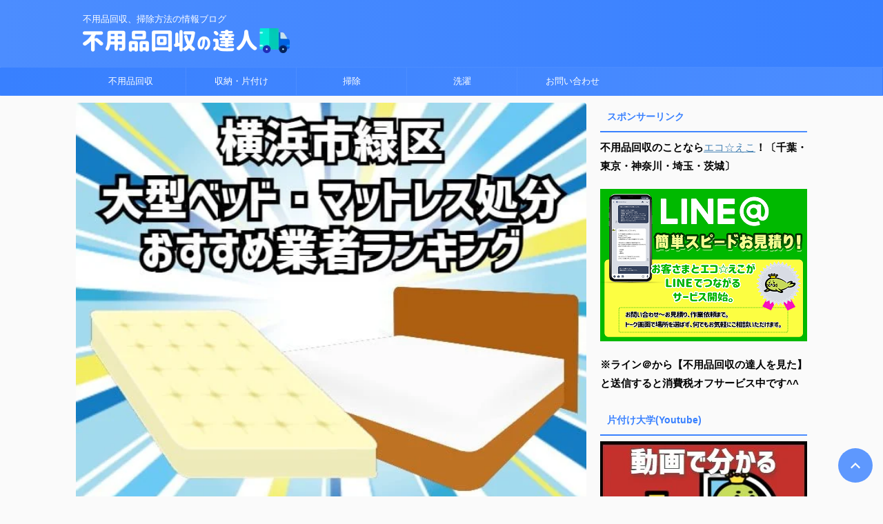

--- FILE ---
content_type: text/html; charset=UTF-8
request_url: https://soujinotatsujin.com/yokohamasimidoriku-matlessyasui/
body_size: 27807
content:
<!DOCTYPE html>
<!--[if lt IE 7]><html class="ie6" lang="ja"> <![endif]-->
<!--[if IE 7]><html class="i7" lang="ja"> <![endif]-->
<!--[if IE 8]><html class="ie" lang="ja"> <![endif]-->
<!--[if gt IE 8]><!--><html lang="ja" class="s-navi-search-overlay ">
<!--<![endif]--><head prefix="og: http://ogp.me/ns# fb: http://ogp.me/ns/fb# article: http://ogp.me/ns/article#">
 <script type="litespeed/javascript">(function(w,d,s,l,i){w[l]=w[l]||[];w[l].push({'gtm.start':new Date().getTime(),event:'gtm.js'});var f=d.getElementsByTagName(s)[0],j=d.createElement(s),dl=l!='dataLayer'?'&l='+l:'';j.async=!0;j.src='https://www.googletagmanager.com/gtm.js?id='+i+dl;f.parentNode.insertBefore(j,f)})(window,document,'script','dataLayer','GTM-TXCZ9HD')</script> <meta charset="UTF-8" ><meta name="viewport" content="width=device-width,initial-scale=1.0,user-scalable=no,viewport-fit=cover"><meta name="format-detection" content="telephone=no" ><meta name="referrer" content="no-referrer-when-downgrade"/><link rel="alternate" type="application/rss+xml" title="不用品回収の達人 RSS Feed" href="https://soujinotatsujin.com/feed/" /><link rel="pingback" href="https://soujinotatsujin.com/xmlrpc.php" >
<!--[if lt IE 9]> <script src="https://soujinotatsujin.com/wp-content/themes/affinger/js/html5shiv.js"></script> <![endif]--><meta name='robots' content='max-image-preview:large' /><style>img:is([sizes="auto" i], [sizes^="auto," i]) { contain-intrinsic-size: 3000px 1500px }</style><title>【横浜市緑区】大型ベッド・マットレスの処分が安いおすすめ業者ランキング - 不用品回収の達人</title><link rel='dns-prefetch' href='//ajax.googleapis.com' />
<script id="souji-ready" type="litespeed/javascript">window.advanced_ads_ready=function(e,a){a=a||"complete";var d=function(e){return"interactive"===a?"loading"!==e:"complete"===e};d(document.readyState)?e():document.addEventListener("readystatechange",(function(a){d(a.target.readyState)&&e()}),{once:"interactive"===a})},window.advanced_ads_ready_queue=window.advanced_ads_ready_queue||[]</script> <style id="litespeed-ccss">ol,ul{box-sizing:border-box}:root{--wp--preset--font-size--normal:16px;--wp--preset--font-size--huge:42px}.screen-reader-text{border:0;clip:rect(1px,1px,1px,1px);clip-path:inset(50%);height:1px;margin:-1px;overflow:hidden;padding:0;position:absolute;width:1px;word-wrap:normal!important}html :where(img[class*=wp-image-]){height:auto;max-width:100%}:root{--wp--preset--aspect-ratio--square:1;--wp--preset--aspect-ratio--4-3:4/3;--wp--preset--aspect-ratio--3-4:3/4;--wp--preset--aspect-ratio--3-2:3/2;--wp--preset--aspect-ratio--2-3:2/3;--wp--preset--aspect-ratio--16-9:16/9;--wp--preset--aspect-ratio--9-16:9/16;--wp--preset--color--black:#000000;--wp--preset--color--cyan-bluish-gray:#abb8c3;--wp--preset--color--white:#ffffff;--wp--preset--color--pale-pink:#f78da7;--wp--preset--color--vivid-red:#cf2e2e;--wp--preset--color--luminous-vivid-orange:#ff6900;--wp--preset--color--luminous-vivid-amber:#fcb900;--wp--preset--color--light-green-cyan:#eefaff;--wp--preset--color--vivid-green-cyan:#00d084;--wp--preset--color--pale-cyan-blue:#1DA1F2;--wp--preset--color--vivid-cyan-blue:#1877f2;--wp--preset--color--vivid-purple:#9b51e0;--wp--preset--color--soft-red:#e92f3d;--wp--preset--color--light-grayish-red:#fdf0f2;--wp--preset--color--vivid-yellow:#ffc107;--wp--preset--color--very-pale-yellow:#fffde7;--wp--preset--color--very-light-gray:#fafafa;--wp--preset--color--very-dark-gray:#313131;--wp--preset--color--original-color-a:#43a047;--wp--preset--color--original-color-b:#795548;--wp--preset--color--original-color-c:#ec407a;--wp--preset--color--original-color-d:#9e9d24;--wp--preset--gradient--vivid-cyan-blue-to-vivid-purple:linear-gradient(135deg,rgba(6,147,227,1) 0%,rgb(155,81,224) 100%);--wp--preset--gradient--light-green-cyan-to-vivid-green-cyan:linear-gradient(135deg,rgb(122,220,180) 0%,rgb(0,208,130) 100%);--wp--preset--gradient--luminous-vivid-amber-to-luminous-vivid-orange:linear-gradient(135deg,rgba(252,185,0,1) 0%,rgba(255,105,0,1) 100%);--wp--preset--gradient--luminous-vivid-orange-to-vivid-red:linear-gradient(135deg,rgba(255,105,0,1) 0%,rgb(207,46,46) 100%);--wp--preset--gradient--very-light-gray-to-cyan-bluish-gray:linear-gradient(135deg,rgb(238,238,238) 0%,rgb(169,184,195) 100%);--wp--preset--gradient--cool-to-warm-spectrum:linear-gradient(135deg,rgb(74,234,220) 0%,rgb(151,120,209) 20%,rgb(207,42,186) 40%,rgb(238,44,130) 60%,rgb(251,105,98) 80%,rgb(254,248,76) 100%);--wp--preset--gradient--blush-light-purple:linear-gradient(135deg,rgb(255,206,236) 0%,rgb(152,150,240) 100%);--wp--preset--gradient--blush-bordeaux:linear-gradient(135deg,rgb(254,205,165) 0%,rgb(254,45,45) 50%,rgb(107,0,62) 100%);--wp--preset--gradient--luminous-dusk:linear-gradient(135deg,rgb(255,203,112) 0%,rgb(199,81,192) 50%,rgb(65,88,208) 100%);--wp--preset--gradient--pale-ocean:linear-gradient(135deg,rgb(255,245,203) 0%,rgb(182,227,212) 50%,rgb(51,167,181) 100%);--wp--preset--gradient--electric-grass:linear-gradient(135deg,rgb(202,248,128) 0%,rgb(113,206,126) 100%);--wp--preset--gradient--midnight:linear-gradient(135deg,rgb(2,3,129) 0%,rgb(40,116,252) 100%);--wp--preset--font-size--small:0.9px;--wp--preset--font-size--medium:20px;--wp--preset--font-size--large:1.5px;--wp--preset--font-size--x-large:42px;--wp--preset--font-size--st-regular:1px;--wp--preset--font-size--huge:3px;--wp--preset--spacing--20:0.44rem;--wp--preset--spacing--30:0.67rem;--wp--preset--spacing--40:1rem;--wp--preset--spacing--50:1.5rem;--wp--preset--spacing--60:2.25rem;--wp--preset--spacing--70:3.38rem;--wp--preset--spacing--80:5.06rem;--wp--preset--shadow--natural:6px 6px 9px rgba(0, 0, 0, 0.2);--wp--preset--shadow--deep:12px 12px 50px rgba(0, 0, 0, 0.4);--wp--preset--shadow--sharp:6px 6px 0px rgba(0, 0, 0, 0.2);--wp--preset--shadow--outlined:6px 6px 0px -3px rgba(255, 255, 255, 1), 6px 6px rgba(0, 0, 0, 1);--wp--preset--shadow--crisp:6px 6px 0px rgba(0, 0, 0, 1)}html{font-family:sans-serif;-ms-text-size-adjust:100%;-webkit-text-size-adjust:100%}body{margin:0}article,aside,header,main,nav{display:block}a{background:#fff0}strong{font-weight:700}h1{font-size:2em;margin:.67em 0}img{border:0}input{color:inherit;font:inherit;margin:0}input::-moz-focus-inner{border:0;padding:0}input{line-height:normal}[class*=" st-svg-"]{font-family:stsvg;speak:none;font-style:normal;font-weight:400;font-variant:normal;text-transform:none;line-height:1;-webkit-font-smoothing:antialiased;-moz-osx-font-smoothing:grayscale}.st-svg-angle-up:before{content:""}.st-svg-menu:before{content:""}*{font-family:-apple-system,BlinkMacSystemFont,"Segoe UI","Helvetica Neue","Hiragino Kaku Gothic ProN","メイリオ",meiryo,sans-serif;margin:0;padding:0}main p{color:#333}main,article,aside,header,nav{display:block}html,body{height:100%}body{min-width:320px;word-wrap:break-word;background-color:#fafafa;counter-reset:stcnt}a{color:#4682b4}img:not(.size-st_header_slider){max-width:100%;height:auto;border:none;vertical-align:bottom;box-sizing:border-box}img.size-full{height:auto;max-width:100%}.sitename img{max-width:300px;margin:0 auto}.smanone{display:none}.clearfix{zoom:1}.clearfix::after{content:"";display:block;clear:both}.clear{clear:both}@media print,screen and (min-width:960px){#st-header-post-under-box.st-header-post-no-data{margin:-10px 0 10px}}p,.post ol li{font-size:18px;line-height:30px}.entry-title:not([class^="is-style-st-heading-custom-"]):not([class*=" is-style-st-heading-custom-"]):not(.st-css-no2),.post .entry-title:not([class^="is-style-st-heading-custom-"]):not([class*=" is-style-st-heading-custom-"]):not(.st-css-no2){font-size:22px;line-height:35px}h1{margin:0}p{margin-bottom:20px}header .descr.sitenametop{margin-bottom:5px;padding-top:5px}#headbox img.sitename-bottom{margin-bottom:5px}header .sitename{font-size:20px;line-height:1.3;padding:0;margin:0;word-break:break-all}header .sitename a{color:#333;text-decoration:none;font-weight:700}header .descr{font-size:13px;font-weight:400;line-height:1.3;padding:0;margin:0;word-break:break-all}.post .st-catgroup{font-size:12px;line-height:18px;margin:0;padding:5px 0 10px}.catname{font-size:13px;line-height:1.5em;color:#1a1a1a;display:inline-block;word-break:break-word;padding:6px 8px;margin-top:5px;border-radius:2px;text-decoration:none;background:#f3f3f3}.post .st-catgroup a{text-decoration:none;color:#333}.entry-title:not([class^="is-style-st-heading-custom-"]):not([class*=" is-style-st-heading-custom-"]):not(.st-css-no2),.post .entry-title:not([class^="is-style-st-heading-custom-"]):not([class*=" is-style-st-heading-custom-"]):not(.st-css-no2){color:#333;padding-top:10px;margin-bottom:10px;font-weight:700}h3:not([class^="is-style-st-heading-custom-"]):not([class*=" is-style-st-heading-custom-"]):not(.st-css-no2) a{color:#333;text-decoration:none}.st-widgets-title:not([class^="is-style-st-heading-custom-"]):not([class*=" is-style-st-heading-custom-"]):not(.st-css-no2){font-size:16px;line-height:27px;margin-bottom:20px}.screen-reader-text{display:none}#st-text-logo{word-break:break-all}.ad{margin:0}.ad>*{margin-bottom:10px}.st-widgets-box>*{margin-bottom:20px}.st-widgets-box{margin-bottom:20px}main ol{padding-left:1em;margin-bottom:20px;margin-left:1em}main ol li{padding-top:.25em;padding-bottom:.25em;line-height:1.5em!important}ul li{text-align:left}.post ol{list-style-type:decimal}input:not(.st-form-nowide):not([type=checkbox]):not([type=radio]):not([type=submit]):not([type="image"]){box-sizing:border-box;width:100%}input:not([type=checkbox]):not([type=radio]):not([type=submit]){padding:5px}.post input:not(.st-tab-label):not([type="image"]){border-radius:3px;border:1px solid #ccc}.post input:not(.st-tab-label):not([type="image"]){padding:7px 15px;margin:5px auto}#s-navi{margin:0-10px}#s-navi ul.sub-menu{display:none}#s-navi dl.acordion p{margin:0}#s-navi dl.acordion{margin:0;box-sizing:border-box;width:100%}#s-navi dt.trigger{display:-webkit-box;display:-webkit-flex;display:-ms-flexbox;display:flex;-webkit-box-pack:start;-webkit-justify-content:flex-start;-ms-flex-pack:start;justify-content:flex-start;-webkit-box-align:center;-webkit-align-items:center;-ms-flex-align:center;align-items:center;height:48px;overflow:hidden}#st-mobile-logo{padding:0 10px;box-sizing:border-box;text-align:left;line-height:20px;font-size:16px;-webkit-box-ordinal-group:3;-webkit-order:2;-ms-flex-order:2;order:2;-webkit-box-flex:1;-webkit-flex-grow:1;-ms-flex-positive:1;flex-grow:1;display:flex;align-items:center;flex-direction:column}#s-navi dt.trigger .acordion_button{max-width:20%;order:1;flex-grow:0}#s-navi dt.trigger .op{font-family:"メイリオ",Meiryo,"ヒラギノ角ゴ Pro W3","Hiragino Kaku Gothic Pro","ＭＳ Ｐゴシック",sans-serif;color:#333;font-size:25px;display:flex;justify-content:center;align-items:center;height:48px;overflow:hidden;width:52px;box-sizing:border-box}#s-navi dt.trigger .op .st-fa{display:flex;flex-direction:column;justify-content:center;align-items:center}#s-navi::after{content:"";display:block;clear:both;margin-bottom:0}#s-navi dd.acordion_tree{box-sizing:border-box;text-align:left;position:fixed;top:0;height:100vh;max-height:100vh;-webkit-overflow-scrolling:touch}#s-navi dd.acordion_tree{width:250px;z-index:10000}#s-navi dd.acordion_tree{left:-250px}#s-navi dd.acordion_tree .acordion_tree_content{box-sizing:border-box;overflow:auto;-webkit-overflow-scrolling:touch}#s-navi dd.acordion_tree .acordion_tree_content{padding-top:10px}.acordion_tree ul.menu li{position:relative;float:none;font-size:15px;list-style:none}.acordion_tree ul.menu li a{display:flex;justify-content:space-between;padding:12px 15px;text-decoration:none;color:#333}.acordion_tree ul.menu li .sub-menu a{padding-left:30px}#breadcrumb,#breadcrumb ol,#breadcrumb li{margin:0;padding:0;font-weight:400}#breadcrumb ol li{color:#777;font-size:13px;list-style:none;display:inline-block;line-height:1.5}#breadcrumb ol li a{text-decoration:none;color:#777}.snstext{font-size:13px;padding:0 13px;-webkit-align-self:center;-ms-flex-item-align:center;align-self:center;-webkit-box-flex:1;-webkit-flex-grow:1;-ms-flex-positive:1;flex-grow:1;line-height:1.2em}#page-top{position:fixed;z-index:99999;bottom:20px;right:0}#page-top:not(.page-top-img) a{text-decoration:none;background:#ccc;color:#fff;text-align:center;-moz-opacity:.8;opacity:.8;width:50px;height:50px;display:flex;align-items:center;justify-content:center}#page-top .st-svg-angle-up::before{font-size:20px}.comment-form-comment label{display:none!important}.vcard .fn{font-size:12px;line-height:1.3;font-style:normal;color:#757575}#comments label{display:block}ul.sub-menu{padding:0}#comments input{box-sizing:border-box;padding:10px;width:100%;border-radius:2px;border:1px #f2f2f2 solid}#wrapper{margin:0 auto}header{text-align:center}#headbox{padding:0 10px 0;margin:0}#side aside{padding:0 15px 20px}#header-l{padding-top:0}@media only screen and (max-width:959px){#header-l{padding-top:20px}}main{padding:20px 15px;margin:0 0 20px;background:#fff}@media only screen and (max-width:959px){main{margin-bottom:-1px}}.st-eyecatch{margin:-20px -15px 15px;position:relative}.st-eyecatch img{width:100%}@media screen and (orientation:landscape){#headbox{padding-right:constant(safe-area-inset-right);padding-left:constant(safe-area-inset-left);padding-right:env(safe-area-inset-right);padding-left:env(safe-area-inset-left)}#side,#s-navi dt{padding-right:calc(constant(safe-area-inset-right) + 10px);padding-left:calc(constant(safe-area-inset-left) + 10px);padding-right:calc(env(safe-area-inset-right) + 10px);padding-left:calc(env(safe-area-inset-left) + 10px)}}@media screen and (orientation:portrait){#s-navi dd.acordion_tree{padding-bottom:constant(safe-area-inset-bottom);padding-bottom:env(safe-area-inset-bottom)}}.post{counter-reset:countcnt}.post{counter-reset:stepcnt}@media only screen and (max-width:959px){#content-w{position:relative;z-index:0}#st-text-logo{padding-bottom:10px}#st-ami{position:relative;left:0}#side aside{clear:both;float:none;width:auto;position:static}}@media only screen and (min-width:600px) and (max-width:959px){#s-navi dd.acordion_tree{width:320px;left:-320px}#s-navi dt.trigger{height:58px}#st-mobile-logo{padding:15px 20px;line-height:30px;font-size:25px}#s-navi dt.trigger .op{font-size:30px;width:66px;height:58px}.acordion_tree ul.menu li{font-size:20px}.acordion_tree ul.menu li a{padding:15px 20px}.acordion_tree ul.menu li .sub-menu a{padding-left:40px}#page-top:not(.page-top-img) a{width:100px;height:100px}#page-top .st-svg-angle-up::before{font-size:30px}}@media only screen and (min-width:600px){p,.post ol li{font-size:20px;line-height:30px}.entry-title:not([class^="is-style-st-heading-custom-"]):not([class*=" is-style-st-heading-custom-"]):not(.st-css-no2),.post .entry-title:not([class^="is-style-st-heading-custom-"]):not([class*=" is-style-st-heading-custom-"]):not(.st-css-no2){font-size:27px;line-height:40px}header{text-align:left}#headbox{padding:0 10px 10px;margin:0;text-align:center}#header-l img{margin:0 auto}.sitename img{max-width:100%;margin:0}main{background-color:#fff;padding:20px 30px;padding-right:calc(constant(safe-area-inset-right) + 10px);padding-left:calc(constant(safe-area-inset-left) + 10px)}.st-eyecatch{margin:-20px -30px 10px}p{margin-bottom:20px}.entry-title:not([class^="is-style-st-heading-custom-"]):not([class*=" is-style-st-heading-custom-"]):not(.st-css-no2),.post .entry-title:not([class^="is-style-st-heading-custom-"]):not([class*=" is-style-st-heading-custom-"]):not(.st-css-no2){color:#333;margin-bottom:10px}.st-widgets-title:not([class^="is-style-st-heading-custom-"]):not([class*=" is-style-st-heading-custom-"]):not(.st-css-no2){font-size:16px}}@media print,screen and (min-width:960px){p,.post ol li{font-size:15px;line-height:27px}.entry-title:not([class^="is-style-st-heading-custom-"]):not([class*=" is-style-st-heading-custom-"]):not(.st-css-no2),.post .entry-title:not([class^="is-style-st-heading-custom-"]):not([class*=" is-style-st-heading-custom-"]):not(.st-css-no2){font-size:27px;line-height:40px}#st-menuwide{border-radius:1px;border:solid 1px #E0DEDE;padding:0;margin:0 auto;background:#f3f3f3;background:-webkit-linear-gradient(#fff 0%,#f3f3f3 100%);background:linear-gradient(#fff 0%,#f3f3f3 100%)}nav.smanone{margin:0 auto}header .smanone ul.menu li{box-sizing:border-box;list-style-type:none;float:left;height:40px;text-align:center;border-right:solid 1px #f3f3f3;position:relative}header .smanone ul.menu>li:last-child{border:none}header .smanone ul.menu li a{display:block;font-size:13px;overflow:hidden;width:100%;height:100%;line-height:40px;color:#333;text-decoration:none;position:relative;z-index:1}header .smanone ul.menu li li a{background:#f3f3f3;border-top:solid 1px rgb(255 255 255/.1);z-index:100000}header .smanone ul.sub-menu{display:none}header .smanone ul.menu{zoom:1}.smanone{display:block}.pcnone{display:none!important}header{padding:0}#header-l{padding-top:0}#headbox{padding:15px 10px;margin:0 auto;text-align:left}#headbox img{margin:0}nav{display:block}p{margin-bottom:20px}.entry-title:not([class^="is-style-st-heading-custom-"]):not([class*=" is-style-st-heading-custom-"]):not(.st-css-no2),.post .entry-title:not([class^="is-style-st-heading-custom-"]):not([class*=" is-style-st-heading-custom-"]):not(.st-css-no2){color:#333;margin-bottom:10px}#headbox{display:flex;align-items:center;justify-content:space-between}#header-l{display:flex;align-items:center;max-width:450px}#header-r{padding-top:0;max-width:calc(100% - 450px)}.st-widgets-title:not([class^="is-style-st-heading-custom-"]):not([class*=" is-style-st-heading-custom-"]):not(.st-css-no2){font-size:14px}#wrapper{overflow:visible;padding:0;width:100%}#st-header{margin:0 auto}#content{margin:0 auto}#wrapper:not(.colum1) #content-w,header+#content-w{padding-top:10px}#side{padding:0}.st-eyecatch{margin:-30px -50px 10px}.st-eyecatch img{border-radius:4px 4px 0 0}.snstext{display:inline}}@media only screen and (max-width:599px){#side{overflow:hidden;padding-top:20px}}body:not(.front-page) #st-header{display:none}*{font-family:"Noto Sans JP",-apple-system,BlinkMacSystemFont,"Segoe UI","Helvetica Neue","Hiragino Kaku Gothic ProN","メイリオ",meiryo,sans-serif;font-weight:400}.snstext{display:none}.st-widgets-title,.st-widgets-title span,.entry-title:not(.st-css-no),.post .entry-title:not(.st-css-no){font-family:"Noto Sans JP",sans-serif;font-weight:700!important}input{color:#000}#headbox-bg{background:#4c8dff;background:-webkit-linear-gradient(left,#3880ff 0%,#4c8dff 100%);background:linear-gradient(to left,#3880ff 0%,#4c8dff 100%)}main{background:#ffffff!important}header .sitename a,nav li a{color:#fff}#page-top:not(.page-top-img) a{background:#3880ff}#page-top:not(.page-top-img) a{line-height:100%;border-radius:50%}#page-top:not(.page-top-img){right:15px}header .descr{color:#fff}#s-navi dt.trigger .op{color:#fff}header #st-mobile-logo{justify-content:center;text-align:center}#s-navi dt.trigger{height:48pxpx}@media only screen and (max-width:959px) and (min-width:600px){#s-navi dt.trigger{height:calc(48pxpx + 10px)}}#s-navi dd.acordion_tree{background-color:#eefaff}.acordion_tree ul.menu li a{border-bottom:1px solid #4c8dff}#breadcrumb,div#breadcrumb a,#breadcrumb ol li a,#breadcrumb ol li{color:#777}.post .entry-title:not([class^="is-style-st-heading-custom-"]):not([class*=" is-style-st-heading-custom-"]):not(.st-css-no){background-color:#fff0;background:none;border:none}#side .st-widgets-title:not([class^="is-style-st-heading-custom-"]):not([class*=" is-style-st-heading-custom-"]):not(.st-css-no){font-weight:700;margin-bottom:10px}#side .st-widgets-title:not([class^="is-style-st-heading-custom-"]):not([class*=" is-style-st-heading-custom-"]):not(.st-css-no){position:relative;padding-left:0;padding-bottom:10px;border-top:none;padding-left:10px!important;padding-top:7px!important;padding-bottom:7px!important;color:#3880ff;background-color:#fff0}#side .st-widgets-title:not([class^="is-style-st-heading-custom-"]):not([class*=" is-style-st-heading-custom-"]):not(.st-css-no) ::after{position:absolute;bottom:-2px;left:0;z-index:2;content:"";width:100%;height:2px;background:#3880ff;background:-webkit-linear-gradient(left,#4c8dff 0%,#3880ff 100%);background:linear-gradient(to left,#4c8dff 0%,#3880ff 100%)}.catname{background:#3880ff;color:#fff}.post .st-catgroup a{color:#fff}@media only screen and (min-width:960px){#st-menuwide,nav.smanone,#st-header,#content{max-width:1060px}#headbox{max-width:1040px}#contentInner{float:left;width:100%;margin-right:-300px}main{margin-right:320px;margin-left:0;background-color:#fff;border-radius:4px;-webkit-border-radius:4px;-moz-border-radius:4px;padding:30px 50px 30px}#side aside{float:right;width:300px;padding:0}#st-menuwide{border-top-color:#4c8dff;border-bottom-color:#4c8dff;border-left-color:#3880ff;border-right-color:#3880ff}#st-menuwide{background:#3880ff;background:url(),-webkit-linear-gradient(left,#4c8dff 0%,#3880ff 100%);background:url(),linear-gradient(to left,#4c8dff 0%,#3880ff 100%)}header .smanone ul.menu li{width:160px}header .smanone ul.menu li{border-right-color:#4c8dff}header .smanone ul.menu li li{border:none}header .smanone ul.menu li a{color:#fff}header .smanone ul.menu li li a{background:#4c8dff}#st-menuwide{max-width:100%}}</style><link rel="preload" data-asynced="1" data-optimized="2" as="style" onload="this.onload=null;this.rel='stylesheet'" href="https://soujinotatsujin.com/wp-content/litespeed/css/9037f4c4a83a7779a16ca6db253aac7d.css?ver=58d80" /><script data-optimized="1" type="litespeed/javascript" data-src="https://soujinotatsujin.com/wp-content/plugins/litespeed-cache/assets/js/css_async.min.js"></script> <style id='classic-theme-styles-inline-css' type='text/css'>/*! This file is auto-generated */
.wp-block-button__link{color:#fff;background-color:#32373c;border-radius:9999px;box-shadow:none;text-decoration:none;padding:calc(.667em + 2px) calc(1.333em + 2px);font-size:1.125em}.wp-block-file__button{background:#32373c;color:#fff;text-decoration:none}</style><style id='global-styles-inline-css' type='text/css'>:root{--wp--preset--aspect-ratio--square: 1;--wp--preset--aspect-ratio--4-3: 4/3;--wp--preset--aspect-ratio--3-4: 3/4;--wp--preset--aspect-ratio--3-2: 3/2;--wp--preset--aspect-ratio--2-3: 2/3;--wp--preset--aspect-ratio--16-9: 16/9;--wp--preset--aspect-ratio--9-16: 9/16;--wp--preset--color--black: #000000;--wp--preset--color--cyan-bluish-gray: #abb8c3;--wp--preset--color--white: #ffffff;--wp--preset--color--pale-pink: #f78da7;--wp--preset--color--vivid-red: #cf2e2e;--wp--preset--color--luminous-vivid-orange: #ff6900;--wp--preset--color--luminous-vivid-amber: #fcb900;--wp--preset--color--light-green-cyan: #eefaff;--wp--preset--color--vivid-green-cyan: #00d084;--wp--preset--color--pale-cyan-blue: #1DA1F2;--wp--preset--color--vivid-cyan-blue: #1877f2;--wp--preset--color--vivid-purple: #9b51e0;--wp--preset--color--soft-red: #e92f3d;--wp--preset--color--light-grayish-red: #fdf0f2;--wp--preset--color--vivid-yellow: #ffc107;--wp--preset--color--very-pale-yellow: #fffde7;--wp--preset--color--very-light-gray: #fafafa;--wp--preset--color--very-dark-gray: #313131;--wp--preset--color--original-color-a: #43a047;--wp--preset--color--original-color-b: #795548;--wp--preset--color--original-color-c: #ec407a;--wp--preset--color--original-color-d: #9e9d24;--wp--preset--gradient--vivid-cyan-blue-to-vivid-purple: linear-gradient(135deg,rgba(6,147,227,1) 0%,rgb(155,81,224) 100%);--wp--preset--gradient--light-green-cyan-to-vivid-green-cyan: linear-gradient(135deg,rgb(122,220,180) 0%,rgb(0,208,130) 100%);--wp--preset--gradient--luminous-vivid-amber-to-luminous-vivid-orange: linear-gradient(135deg,rgba(252,185,0,1) 0%,rgba(255,105,0,1) 100%);--wp--preset--gradient--luminous-vivid-orange-to-vivid-red: linear-gradient(135deg,rgba(255,105,0,1) 0%,rgb(207,46,46) 100%);--wp--preset--gradient--very-light-gray-to-cyan-bluish-gray: linear-gradient(135deg,rgb(238,238,238) 0%,rgb(169,184,195) 100%);--wp--preset--gradient--cool-to-warm-spectrum: linear-gradient(135deg,rgb(74,234,220) 0%,rgb(151,120,209) 20%,rgb(207,42,186) 40%,rgb(238,44,130) 60%,rgb(251,105,98) 80%,rgb(254,248,76) 100%);--wp--preset--gradient--blush-light-purple: linear-gradient(135deg,rgb(255,206,236) 0%,rgb(152,150,240) 100%);--wp--preset--gradient--blush-bordeaux: linear-gradient(135deg,rgb(254,205,165) 0%,rgb(254,45,45) 50%,rgb(107,0,62) 100%);--wp--preset--gradient--luminous-dusk: linear-gradient(135deg,rgb(255,203,112) 0%,rgb(199,81,192) 50%,rgb(65,88,208) 100%);--wp--preset--gradient--pale-ocean: linear-gradient(135deg,rgb(255,245,203) 0%,rgb(182,227,212) 50%,rgb(51,167,181) 100%);--wp--preset--gradient--electric-grass: linear-gradient(135deg,rgb(202,248,128) 0%,rgb(113,206,126) 100%);--wp--preset--gradient--midnight: linear-gradient(135deg,rgb(2,3,129) 0%,rgb(40,116,252) 100%);--wp--preset--font-size--small: 0.9px;--wp--preset--font-size--medium: 20px;--wp--preset--font-size--large: 1.5px;--wp--preset--font-size--x-large: 42px;--wp--preset--font-size--st-regular: 1px;--wp--preset--font-size--huge: 3px;--wp--preset--spacing--20: 0.44rem;--wp--preset--spacing--30: 0.67rem;--wp--preset--spacing--40: 1rem;--wp--preset--spacing--50: 1.5rem;--wp--preset--spacing--60: 2.25rem;--wp--preset--spacing--70: 3.38rem;--wp--preset--spacing--80: 5.06rem;--wp--preset--shadow--natural: 6px 6px 9px rgba(0, 0, 0, 0.2);--wp--preset--shadow--deep: 12px 12px 50px rgba(0, 0, 0, 0.4);--wp--preset--shadow--sharp: 6px 6px 0px rgba(0, 0, 0, 0.2);--wp--preset--shadow--outlined: 6px 6px 0px -3px rgba(255, 255, 255, 1), 6px 6px rgba(0, 0, 0, 1);--wp--preset--shadow--crisp: 6px 6px 0px rgba(0, 0, 0, 1);}:where(.is-layout-flex){gap: 0.5em;}:where(.is-layout-grid){gap: 0.5em;}body .is-layout-flex{display: flex;}.is-layout-flex{flex-wrap: wrap;align-items: center;}.is-layout-flex > :is(*, div){margin: 0;}body .is-layout-grid{display: grid;}.is-layout-grid > :is(*, div){margin: 0;}:where(.wp-block-columns.is-layout-flex){gap: 2em;}:where(.wp-block-columns.is-layout-grid){gap: 2em;}:where(.wp-block-post-template.is-layout-flex){gap: 1.25em;}:where(.wp-block-post-template.is-layout-grid){gap: 1.25em;}.has-black-color{color: var(--wp--preset--color--black) !important;}.has-cyan-bluish-gray-color{color: var(--wp--preset--color--cyan-bluish-gray) !important;}.has-white-color{color: var(--wp--preset--color--white) !important;}.has-pale-pink-color{color: var(--wp--preset--color--pale-pink) !important;}.has-vivid-red-color{color: var(--wp--preset--color--vivid-red) !important;}.has-luminous-vivid-orange-color{color: var(--wp--preset--color--luminous-vivid-orange) !important;}.has-luminous-vivid-amber-color{color: var(--wp--preset--color--luminous-vivid-amber) !important;}.has-light-green-cyan-color{color: var(--wp--preset--color--light-green-cyan) !important;}.has-vivid-green-cyan-color{color: var(--wp--preset--color--vivid-green-cyan) !important;}.has-pale-cyan-blue-color{color: var(--wp--preset--color--pale-cyan-blue) !important;}.has-vivid-cyan-blue-color{color: var(--wp--preset--color--vivid-cyan-blue) !important;}.has-vivid-purple-color{color: var(--wp--preset--color--vivid-purple) !important;}.has-black-background-color{background-color: var(--wp--preset--color--black) !important;}.has-cyan-bluish-gray-background-color{background-color: var(--wp--preset--color--cyan-bluish-gray) !important;}.has-white-background-color{background-color: var(--wp--preset--color--white) !important;}.has-pale-pink-background-color{background-color: var(--wp--preset--color--pale-pink) !important;}.has-vivid-red-background-color{background-color: var(--wp--preset--color--vivid-red) !important;}.has-luminous-vivid-orange-background-color{background-color: var(--wp--preset--color--luminous-vivid-orange) !important;}.has-luminous-vivid-amber-background-color{background-color: var(--wp--preset--color--luminous-vivid-amber) !important;}.has-light-green-cyan-background-color{background-color: var(--wp--preset--color--light-green-cyan) !important;}.has-vivid-green-cyan-background-color{background-color: var(--wp--preset--color--vivid-green-cyan) !important;}.has-pale-cyan-blue-background-color{background-color: var(--wp--preset--color--pale-cyan-blue) !important;}.has-vivid-cyan-blue-background-color{background-color: var(--wp--preset--color--vivid-cyan-blue) !important;}.has-vivid-purple-background-color{background-color: var(--wp--preset--color--vivid-purple) !important;}.has-black-border-color{border-color: var(--wp--preset--color--black) !important;}.has-cyan-bluish-gray-border-color{border-color: var(--wp--preset--color--cyan-bluish-gray) !important;}.has-white-border-color{border-color: var(--wp--preset--color--white) !important;}.has-pale-pink-border-color{border-color: var(--wp--preset--color--pale-pink) !important;}.has-vivid-red-border-color{border-color: var(--wp--preset--color--vivid-red) !important;}.has-luminous-vivid-orange-border-color{border-color: var(--wp--preset--color--luminous-vivid-orange) !important;}.has-luminous-vivid-amber-border-color{border-color: var(--wp--preset--color--luminous-vivid-amber) !important;}.has-light-green-cyan-border-color{border-color: var(--wp--preset--color--light-green-cyan) !important;}.has-vivid-green-cyan-border-color{border-color: var(--wp--preset--color--vivid-green-cyan) !important;}.has-pale-cyan-blue-border-color{border-color: var(--wp--preset--color--pale-cyan-blue) !important;}.has-vivid-cyan-blue-border-color{border-color: var(--wp--preset--color--vivid-cyan-blue) !important;}.has-vivid-purple-border-color{border-color: var(--wp--preset--color--vivid-purple) !important;}.has-vivid-cyan-blue-to-vivid-purple-gradient-background{background: var(--wp--preset--gradient--vivid-cyan-blue-to-vivid-purple) !important;}.has-light-green-cyan-to-vivid-green-cyan-gradient-background{background: var(--wp--preset--gradient--light-green-cyan-to-vivid-green-cyan) !important;}.has-luminous-vivid-amber-to-luminous-vivid-orange-gradient-background{background: var(--wp--preset--gradient--luminous-vivid-amber-to-luminous-vivid-orange) !important;}.has-luminous-vivid-orange-to-vivid-red-gradient-background{background: var(--wp--preset--gradient--luminous-vivid-orange-to-vivid-red) !important;}.has-very-light-gray-to-cyan-bluish-gray-gradient-background{background: var(--wp--preset--gradient--very-light-gray-to-cyan-bluish-gray) !important;}.has-cool-to-warm-spectrum-gradient-background{background: var(--wp--preset--gradient--cool-to-warm-spectrum) !important;}.has-blush-light-purple-gradient-background{background: var(--wp--preset--gradient--blush-light-purple) !important;}.has-blush-bordeaux-gradient-background{background: var(--wp--preset--gradient--blush-bordeaux) !important;}.has-luminous-dusk-gradient-background{background: var(--wp--preset--gradient--luminous-dusk) !important;}.has-pale-ocean-gradient-background{background: var(--wp--preset--gradient--pale-ocean) !important;}.has-electric-grass-gradient-background{background: var(--wp--preset--gradient--electric-grass) !important;}.has-midnight-gradient-background{background: var(--wp--preset--gradient--midnight) !important;}.has-small-font-size{font-size: var(--wp--preset--font-size--small) !important;}.has-medium-font-size{font-size: var(--wp--preset--font-size--medium) !important;}.has-large-font-size{font-size: var(--wp--preset--font-size--large) !important;}.has-x-large-font-size{font-size: var(--wp--preset--font-size--x-large) !important;}
:where(.wp-block-post-template.is-layout-flex){gap: 1.25em;}:where(.wp-block-post-template.is-layout-grid){gap: 1.25em;}
:where(.wp-block-columns.is-layout-flex){gap: 2em;}:where(.wp-block-columns.is-layout-grid){gap: 2em;}
:root :where(.wp-block-pullquote){font-size: 1.5em;line-height: 1.6;}</style> <script type="litespeed/javascript" data-src="//ajax.googleapis.com/ajax/libs/jquery/1.11.3/jquery.min.js?ver=1.11.3" id="jquery-js"></script> <link rel="https://api.w.org/" href="https://soujinotatsujin.com/wp-json/" /><link rel="alternate" title="JSON" type="application/json" href="https://soujinotatsujin.com/wp-json/wp/v2/posts/28005" /><link rel='shortlink' href='https://soujinotatsujin.com/?p=28005' /><link rel="alternate" title="oEmbed (JSON)" type="application/json+oembed" href="https://soujinotatsujin.com/wp-json/oembed/1.0/embed?url=https%3A%2F%2Fsoujinotatsujin.com%2Fyokohamasimidoriku-matlessyasui%2F" /><link rel="alternate" title="oEmbed (XML)" type="text/xml+oembed" href="https://soujinotatsujin.com/wp-json/oembed/1.0/embed?url=https%3A%2F%2Fsoujinotatsujin.com%2Fyokohamasimidoriku-matlessyasui%2F&#038;format=xml" /><meta name="robots" content="index, follow" /><meta name="thumbnail" content="https://soujinotatsujin.com/wp-content/uploads/2021/09/横浜市緑区　大型ベッド・マットレス処分　おすすめ業者ランキング.jpg"><link rel="canonical" href="https://soujinotatsujin.com/yokohamasimidoriku-matlessyasui/" /><link rel="icon" href="https://soujinotatsujin.com/wp-content/uploads/2019/04/cropped-g32-32x32.png" sizes="32x32" /><link rel="icon" href="https://soujinotatsujin.com/wp-content/uploads/2019/04/cropped-g32-192x192.png" sizes="192x192" /><link rel="apple-touch-icon" href="https://soujinotatsujin.com/wp-content/uploads/2019/04/cropped-g32-180x180.png" /><meta name="msapplication-TileImage" content="https://soujinotatsujin.com/wp-content/uploads/2019/04/cropped-g32-270x270.png" /><meta property="og:type" content="article"><meta property="og:title" content="【横浜市緑区】大型ベッド・マットレスの処分が安いおすすめ業者ランキング"><meta property="og:url" content="https://soujinotatsujin.com/yokohamasimidoriku-matlessyasui/"><meta property="og:description" content="横浜市緑区で大型ベッド・マットレスを安く・早く処分できるおすすめ業者ランキングはこちらです。 横浜市緑区おすすめ業者ランキング 【1位】エコ☆えこ 年間12000件以上の信頼と実績！ 即日・当日対応可"><meta property="og:site_name" content="不用品回収の達人"><meta property="og:image" content="https://soujinotatsujin.com/wp-content/uploads/2021/09/横浜市緑区　大型ベッド・マットレス処分　おすすめ業者ランキング.jpg"><meta property="article:published_time" content="2025-10-19T19:16:29+09:00" /><meta property="article:author" content="zenigeba" /><meta name="twitter:card" content="summary_large_image"><meta name="twitter:site" content="@osoujitatsujin"><meta name="twitter:title" content="【横浜市緑区】大型ベッド・マットレスの処分が安いおすすめ業者ランキング"><meta name="twitter:description" content="横浜市緑区で大型ベッド・マットレスを安く・早く処分できるおすすめ業者ランキングはこちらです。 横浜市緑区おすすめ業者ランキング 【1位】エコ☆えこ 年間12000件以上の信頼と実績！ 即日・当日対応可"><meta name="twitter:image" content="https://soujinotatsujin.com/wp-content/uploads/2021/09/横浜市緑区　大型ベッド・マットレス処分　おすすめ業者ランキング.jpg">
 <script type="litespeed/javascript">(function(window,document,$,undefined){'use strict';var SlideBox=(function(){function SlideBox($element){this._$element=$element}
SlideBox.prototype.$content=function(){return this._$element.find('[data-st-slidebox-content]')};SlideBox.prototype.$toggle=function(){return this._$element.find('[data-st-slidebox-toggle]')};SlideBox.prototype.$icon=function(){return this._$element.find('[data-st-slidebox-icon]')};SlideBox.prototype.$text=function(){return this._$element.find('[data-st-slidebox-text]')};SlideBox.prototype.is_expanded=function(){return!!(this._$element.filter('[data-st-slidebox-expanded="true"]').length)};SlideBox.prototype.expand=function(){var self=this;this.$content().slideDown().promise().then(function(){var $icon=self.$icon();var $text=self.$text();$icon.removeClass($icon.attr('data-st-slidebox-icon-collapsed')).addClass($icon.attr('data-st-slidebox-icon-expanded'))
$text.text($text.attr('data-st-slidebox-text-expanded'))
self._$element.removeClass('is-collapsed').addClass('is-expanded');self._$element.attr('data-st-slidebox-expanded','true')})};SlideBox.prototype.collapse=function(){var self=this;this.$content().slideUp().promise().then(function(){var $icon=self.$icon();var $text=self.$text();$icon.removeClass($icon.attr('data-st-slidebox-icon-expanded')).addClass($icon.attr('data-st-slidebox-icon-collapsed'))
$text.text($text.attr('data-st-slidebox-text-collapsed'))
self._$element.removeClass('is-expanded').addClass('is-collapsed');self._$element.attr('data-st-slidebox-expanded','false')})};SlideBox.prototype.toggle=function(){if(this.is_expanded()){this.collapse()}else{this.expand()}};SlideBox.prototype.add_event_listeners=function(){var self=this;this.$toggle().on('click',function(event){self.toggle()})};SlideBox.prototype.initialize=function(){this.add_event_listeners()};return SlideBox}());function on_ready(){var slideBoxes=[];$('[data-st-slidebox]').each(function(){var $element=$(this);var slideBox=new SlideBox($element);slideBoxes.push(slideBox);slideBox.initialize()});return slideBoxes}
$(on_ready)}(window,window.document,jQuery))</script> <script type="litespeed/javascript">jQuery(function(){jQuery('.post h2:not([class^="is-style-st-heading-custom-"]):not([class*=" is-style-st-heading-custom-"]):not(.st-css-no2) , .h2modoki').wrapInner('<span class="st-dash-design"></span>')})</script> <script type="litespeed/javascript">jQuery(function(){jQuery("#toc_container:not(:has(ul ul))").addClass("only-toc");jQuery(".st-ac-box ul:has(.cat-item)").each(function(){jQuery(this).addClass("st-ac-cat")})})</script> <script type="litespeed/javascript">jQuery(function(){jQuery('.st-star').parent('.rankh4').css('padding-bottom','5px')})</script> <script type="litespeed/javascript">$(function(){$('.is-style-st-paragraph-kaiwa').wrapInner('<span class="st-paragraph-kaiwa-text">')})</script> <script type="litespeed/javascript">$(function(){$('.is-style-st-paragraph-kaiwa-b').wrapInner('<span class="st-paragraph-kaiwa-text">')})</script> <script type="litespeed/javascript">$(function(){$('[class^="is-style-st-paragraph-"],[class*=" is-style-st-paragraph-"]').wrapInner('<span class="st-noflex"></span>')})</script> </head><body class="post-template-default single single-post postid-28005 single-format-standard not-front-page aa-prefix-souji-" >
<noscript><iframe data-lazyloaded="1" src="about:blank" data-litespeed-src="https://www.googletagmanager.com/ns.html?id=GTM-TXCZ9HD"
height="0" width="0" style="display:none;visibility:hidden"></iframe></noscript><div id="st-ami"><div id="wrapper" class=""><div id="wrapper-in"><header id=""><div id="header-full"><div id="headbox-bg"><div id="headbox"><nav id="s-navi" class="pcnone" data-st-nav data-st-nav-type="normal"><dl class="acordion is-active" data-st-nav-primary><dt class="trigger"><p class="acordion_button"><span class="op op-menu"><i class="st-fa st-svg-menu"></i></span></p><div id="st-mobile-logo"></div></dt><dd class="acordion_tree"><div class="acordion_tree_content"><div class="menu-%e3%83%87%e3%83%95%e3%82%a9%e3%83%ab%e3%83%88-container"><ul id="menu-%e3%83%87%e3%83%95%e3%82%a9%e3%83%ab%e3%83%88" class="menu"><li id="menu-item-19102" class="menu-item menu-item-type-taxonomy menu-item-object-category menu-item-has-children menu-item-19102"><a href="https://soujinotatsujin.com/category/huyouhinkaisyu/"><span class="menu-item-label">不用品回収</span></a><ul class="sub-menu"><li id="menu-item-19108" class="menu-item menu-item-type-taxonomy menu-item-object-category menu-item-19108"><a href="https://soujinotatsujin.com/category/huyouhinkaisyu/bulkygarbage/"><span class="menu-item-label">粗大ゴミの処分方法</span></a></li><li id="menu-item-19109" class="menu-item menu-item-type-taxonomy menu-item-object-category menu-item-19109"><a href="https://soujinotatsujin.com/category/huyouhinkaisyu/remains-arrangement/"><span class="menu-item-label">遺品整理</span></a></li><li id="menu-item-19107" class="menu-item menu-item-type-taxonomy menu-item-object-category menu-item-19107"><a href="https://soujinotatsujin.com/category/huyouhinkaisyu/comparison/"><span class="menu-item-label">業者比較・ランキング</span></a></li></ul></li><li id="menu-item-19110" class="menu-item menu-item-type-taxonomy menu-item-object-category menu-item-has-children menu-item-19110"><a href="https://soujinotatsujin.com/category/kataduke/"><span class="menu-item-label">収納・片付け</span></a><ul class="sub-menu"><li id="menu-item-19111" class="menu-item menu-item-type-taxonomy menu-item-object-category menu-item-19111"><a href="https://soujinotatsujin.com/category/kataduke/syunoupoint/"><span class="menu-item-label">収納のコツ</span></a></li></ul></li><li id="menu-item-19112" class="menu-item menu-item-type-taxonomy menu-item-object-category menu-item-has-children menu-item-19112"><a href="https://soujinotatsujin.com/category/souji/"><span class="menu-item-label">掃除</span></a><ul class="sub-menu"><li id="menu-item-19113" class="menu-item menu-item-type-taxonomy menu-item-object-category menu-item-19113"><a href="https://soujinotatsujin.com/category/souji/cleanupgoods/"><span class="menu-item-label">掃除道具</span></a></li></ul></li><li id="menu-item-19114" class="menu-item menu-item-type-taxonomy menu-item-object-category menu-item-has-children menu-item-19114"><a href="https://soujinotatsujin.com/category/wash/"><span class="menu-item-label">洗濯</span></a><ul class="sub-menu"><li id="menu-item-19115" class="menu-item menu-item-type-taxonomy menu-item-object-category menu-item-19115"><a href="https://soujinotatsujin.com/category/wash/stain-removal/"><span class="menu-item-label">染み抜き</span></a></li><li id="menu-item-19117" class="menu-item menu-item-type-taxonomy menu-item-object-category menu-item-19117"><a href="https://soujinotatsujin.com/category/huyouhinkaisyu/kaisyuukiso/"><span class="menu-item-label">基礎知識</span></a></li><li id="menu-item-19116" class="menu-item menu-item-type-taxonomy menu-item-object-category menu-item-19116"><a href="https://soujinotatsujin.com/category/wash/sentakugoods/"><span class="menu-item-label">洗濯グッズ</span></a></li></ul></li><li id="menu-item-25838" class="menu-item menu-item-type-post_type menu-item-object-page menu-item-25838"><a href="https://soujinotatsujin.com/contact-form/"><span class="menu-item-label">お問い合わせ</span></a></li></ul></div><div class="clear"></div></div></dd></dl></nav><div id="header-l"><div id="st-text-logo"><p class="descr sitenametop">
不用品回収、掃除方法の情報ブログ</p><p class="sitename"><a href="https://soujinotatsujin.com/">
<img data-lazyloaded="1" src="[data-uri]" width="300" height="36" class="sitename-bottom" alt="不用品回収の達人" data-src="https://soujinotatsujin.com/wp-content/uploads/2019/09/g1300-300x36.png.webp" >
</a></p></div></div><div id="header-r" class="smanone"></div></div></div><div id="gazou-wide"><div id="st-menubox"><div id="st-menuwide"><nav class="smanone clearfix"><ul id="menu-%e3%83%87%e3%83%95%e3%82%a9%e3%83%ab%e3%83%88-1" class="menu"><li class="menu-item menu-item-type-taxonomy menu-item-object-category menu-item-has-children menu-item-19102"><a href="https://soujinotatsujin.com/category/huyouhinkaisyu/">不用品回収</a><ul class="sub-menu"><li class="menu-item menu-item-type-taxonomy menu-item-object-category menu-item-19108"><a href="https://soujinotatsujin.com/category/huyouhinkaisyu/bulkygarbage/">粗大ゴミの処分方法</a></li><li class="menu-item menu-item-type-taxonomy menu-item-object-category menu-item-19109"><a href="https://soujinotatsujin.com/category/huyouhinkaisyu/remains-arrangement/">遺品整理</a></li><li class="menu-item menu-item-type-taxonomy menu-item-object-category menu-item-19107"><a href="https://soujinotatsujin.com/category/huyouhinkaisyu/comparison/">業者比較・ランキング</a></li></ul></li><li class="menu-item menu-item-type-taxonomy menu-item-object-category menu-item-has-children menu-item-19110"><a href="https://soujinotatsujin.com/category/kataduke/">収納・片付け</a><ul class="sub-menu"><li class="menu-item menu-item-type-taxonomy menu-item-object-category menu-item-19111"><a href="https://soujinotatsujin.com/category/kataduke/syunoupoint/">収納のコツ</a></li></ul></li><li class="menu-item menu-item-type-taxonomy menu-item-object-category menu-item-has-children menu-item-19112"><a href="https://soujinotatsujin.com/category/souji/">掃除</a><ul class="sub-menu"><li class="menu-item menu-item-type-taxonomy menu-item-object-category menu-item-19113"><a href="https://soujinotatsujin.com/category/souji/cleanupgoods/">掃除道具</a></li></ul></li><li class="menu-item menu-item-type-taxonomy menu-item-object-category menu-item-has-children menu-item-19114"><a href="https://soujinotatsujin.com/category/wash/">洗濯</a><ul class="sub-menu"><li class="menu-item menu-item-type-taxonomy menu-item-object-category menu-item-19115"><a href="https://soujinotatsujin.com/category/wash/stain-removal/">染み抜き</a></li><li class="menu-item menu-item-type-taxonomy menu-item-object-category menu-item-19117"><a href="https://soujinotatsujin.com/category/huyouhinkaisyu/kaisyuukiso/">基礎知識</a></li><li class="menu-item menu-item-type-taxonomy menu-item-object-category menu-item-19116"><a href="https://soujinotatsujin.com/category/wash/sentakugoods/">洗濯グッズ</a></li></ul></li><li class="menu-item menu-item-type-post_type menu-item-object-page menu-item-25838"><a href="https://soujinotatsujin.com/contact-form/">お問い合わせ</a></li></ul></nav></div></div><div id="st-headerbox"><div id="st-header"></div></div></div></div></header><div id="content-w"><div id="st-header-post-under-box" class="st-header-post-no-data "
style=""><div class="st-dark-cover"></div></div><div id="content" class="clearfix"><div id="contentInner"><main><article><div id="post-28005" class="st-post post-28005 post type-post status-publish format-standard has-post-thumbnail hentry category-fuyouhin-kensaku category-d-kanagawa"><div class="st-eyecatch "><img data-lazyloaded="1" src="[data-uri]" width="640" height="500" data-src="https://soujinotatsujin.com/wp-content/uploads/2021/09/横浜市緑区　大型ベッド・マットレス処分　おすすめ業者ランキング.jpg.webp" class="attachment-full size-full wp-post-image" alt="横浜市緑区　大型ベッド・マットレス処分　おすすめ業者ランキング" decoding="async" data-srcset="https://soujinotatsujin.com/wp-content/uploads/2021/09/横浜市緑区　大型ベッド・マットレス処分　おすすめ業者ランキング.jpg.webp 640w, https://soujinotatsujin.com/wp-content/uploads/2021/09/横浜市緑区　大型ベッド・マットレス処分　おすすめ業者ランキング-300x234.jpg.webp 300w" data-sizes="(max-width: 640px) 100vw, 640px" /></div><div id="text-8" class="st-widgets-box post-widgets-top widget_text"><div class="textwidget"><p><a href="https://eko-eko.com/"><strong>[PR]【1月31</strong><strong>日まで】比べて分かる業界最安値クラス積み放題！愛されて15年の実績【不用品回収のエコえこ】</strong></a></p></div></div><div
id="breadcrumb"><ol itemscope itemtype="http://schema.org/BreadcrumbList"><li itemprop="itemListElement" itemscope itemtype="http://schema.org/ListItem">
<a href="https://soujinotatsujin.com" itemprop="item">
<span itemprop="name">HOME</span>
</a>
&gt;<meta itemprop="position" content="1"/></li><li itemprop="itemListElement" itemscope itemtype="http://schema.org/ListItem">
<a href="https://soujinotatsujin.com/category/fuyouhin-kensaku/" itemprop="item">
<span
itemprop="name">不用品回収業者検索</span>
</a>
&gt;<meta itemprop="position" content="2"/></li><li itemprop="itemListElement" itemscope itemtype="http://schema.org/ListItem">
<a href="https://soujinotatsujin.com/category/fuyouhin-kensaku/d-kanagawa/" itemprop="item">
<span
itemprop="name">神奈川県</span>
</a>
&gt;<meta itemprop="position" content="3"/></li></ol></div><p class="st-catgroup">
<a href="https://soujinotatsujin.com/category/fuyouhin-kensaku/" title="View all posts in 不用品回収業者検索" rel="category tag"><span class="catname st-catid38">不用品回収業者検索</span></a> <a href="https://soujinotatsujin.com/category/fuyouhin-kensaku/d-kanagawa/" title="View all posts in 神奈川県" rel="category tag"><span class="catname st-catid42">神奈川県</span></a></p><h1 class="entry-title">【横浜市緑区】大型ベッド・マットレスの処分が安いおすすめ業者ランキング</h1><div class="blogbox "><p><span class="kdate">
<i class="st-fa st-svg-clock-o"></i><time class="updated" datetime="2025-10-19T19:16:29+0900">10月 19, 2025</time>
</span></p></div><div class="mainbox"><div id="nocopy" ><div class="entry-content"><p>横浜市緑区で大型ベッド・マットレスを安く・早く処分できるおすすめ業者ランキングはこちらです。</p><h2>横浜市緑区おすすめ業者ランキング</h2><div class="rankid1"><div class="rankst-box post"><h4 class="rankh4">【1位】エコ☆えこ<br/><span class="st-star">
<i class="st-fa st-svg-star"></i>
<i class="st-fa st-svg-star"></i>
<i class="st-fa st-svg-star"></i>
<i class="st-fa st-svg-star"></i>
<i class="st-fa st-svg-star"></i>
</span></h4><div class="clearfix rankst"><div class="rankst-l"><a class="ecoranking" href="https://eko-eko.com/inquiry_detail/id=3"><img data-lazyloaded="1" src="[data-uri]" decoding="async" class="alignnone size-full wp-image-10864" data-src="https://soujinotatsujin.com/wp-content/uploads/2019/12/admin-ajax.png.webp" alt="" width="400" height="400" data-srcset="https://soujinotatsujin.com/wp-content/uploads/2019/12/admin-ajax.png.webp 400w, https://soujinotatsujin.com/wp-content/uploads/2019/12/admin-ajax-150x150.png.webp 150w, https://soujinotatsujin.com/wp-content/uploads/2019/12/admin-ajax-300x300.png.webp 300w, https://soujinotatsujin.com/wp-content/uploads/2019/12/admin-ajax-100x100.png.webp 100w, https://soujinotatsujin.com/wp-content/uploads/2019/12/admin-ajax-60x60.png.webp 60w" data-sizes="(max-width: 400px) 100vw, 400px" /></a></div><div class="rankst-r"><div class="rankst-cont"><ul><li><span class="ymarker-s"><strong>年間12000件以上の信頼と実績！</strong></span></li><li><span class="ymarker-s"><strong>即日・当日対応可能！</strong></span></li><li><span class="ymarker-s"><strong>明朗会計・追加料金なし！</strong></span></li><li><span class="ymarker-s"><strong>クレカ・各種電子マネー決済対応！</strong></span></li></ul></div></div></div><div class="rankst-contb"><p><div class="clip-memobox " style="background:#FCE4EC;color:#000000;"><div class="clip-fonticon" style="font-size:100%;color:#F48FB1;border-color:#F48FB1;"><i class="st-fa fa-comments st-css-no" aria-hidden="true"></i></div><div class="clip-memotext"><p style="color:#000000;"><p><strong>年間12000件以上の実績と信頼があるのはエコ☆えこだけ！</strong></p><p><b>ベテランスタッフ40名以上が在籍している為、当日・即日対応可能で追加料金も一切なし！</b></p><p><strong>各種クレカ決済・電子マネーにも対応など細やかなサービスが評判で口コミも高評価多数です！</strong></p></p></div></div></p></div><div class="clearfix rankst"><div class="rankstlink-l"><p><a href="https://eko-eko.com/inquiry_detail/id=3">予約する</a></p></div><div class="rankstlink-r"><p><a class="ecoranking" href="https://eko-eko.com/">公式サイト</a></p></div></div></div></div><div class="rankid2"><div class="rankst-box post"><h4 class="rankh4">【2位】くらしのマーケット<br/><span class="st-star">
<i class="st-fa st-svg-star"></i>
<i class="st-fa st-svg-star"></i>
<i class="st-fa st-svg-star"></i>
<i class="st-fa st-svg-star"></i>
<i class="st-fa st-svg-star"></i>
</span></h4><div class="clearfix rankst"><div class="rankst-l"><a href="https://t.afi-b.com/visit.php?a=G142682-G468985S&p=9900784l" rel="nofollow"><img data-lazyloaded="1" src="[data-uri]" decoding="async" data-src="https://www.afi-b.com/upload_image/14268-1669628642-3.jpg" width="300" height="250" style="border:none;" alt="くらしのマーケット" /></a><img data-lazyloaded="1" src="[data-uri]" decoding="async" data-src="https://t.afi-b.com/lead/G142682/9900784l/G468985S" width="1" height="1" style="border:none;" /></div><div class="rankst-r"><div class="rankst-cont"><ul><li><span class="ymarker-s"><strong>口コミ・評価から探せるから安心！</strong></span></li><li><span class="ymarker-s"><strong>近くの業者を探せるからお得！</strong></span></li><li><span class="ymarker-s"><strong>メディア出演実績多数の大手！</strong></span></li><li><span class="st-mymarker-s"><b>万が一の保険に加入しているから心配なし！</b></span></li></ul></div></div></div><div class="rankst-contb"><p><div class="clip-memobox " style="background:#FCE4EC;color:#000000;"><div class="clip-fonticon" style="font-size:100%;color:#F48FB1;border-color:#F48FB1;"><i class="st-fa fa-comments st-css-no" aria-hidden="true"></i></div><div class="clip-memotext"><p style="color:#000000;"><p><strong>業界最安値級の業者を探せます！</strong></p><p><b>不用品回収のプロが対応してくれるから安心！</b></p><p><strong>ここで探せば間違いなしの信頼感！</strong></p></p></div></div></p></div><div class="clearfix rankst"><div class="rankstlink-l"><p><a href="https://t.afi-b.com/visit.php?a=G142682-D468244I&p=9900784l" rel="nofollow">予約する</a></p></div><div class="rankstlink-r"><p><a href="https://t.afi-b.com/visit.php?a=G142682-D468244I&p=9900784l">公式サイト</a></p></div></div></div></div><div class="rankid3"><div class="rankst-box post"><h4 class="rankh4">【3位】くまのて<br/><span class="st-star">
<i class="st-fa st-svg-star"></i>
<i class="st-fa st-svg-star"></i>
<i class="st-fa st-svg-star"></i>
<i class="st-fa st-svg-star"></i>
<i class="st-fa st-svg-star"></i>
</span></h4><div class="clearfix rankst"><div class="rankst-l"><a href="https://t.felmat.net/fmcl?ak=F36936.1.270968C.F637945" target="_blank" rel="nofollow noopener"><img data-lazyloaded="1" src="[data-uri]" decoding="async" data-src="https://t.felmat.net/fmimg/F36936.270968C.F637945" width="300" height="250" alt="" border="0" /></a></div><div class="rankst-r"><div class="rankst-cont"><ul><li><span class="ymarker-s"><strong>積み放題パック多数ありで選びやすい！</strong></span></li><li><span class="ymarker-s"><strong>買取サービスも充実で安く回収！</strong></span></li><li><span class="ymarker-s"><strong>女性も安心プライバシー対応！</strong></span></li><li><span class="st-mymarker-s"><b>多数メディアで信頼できる業者に選ばれてます！</b></span></li></ul></div></div></div><div class="rankst-contb"><p><div class="clip-memobox " style="background:#FCE4EC;color:#000000;"><div class="clip-fonticon" style="font-size:100%;color:#F48FB1;border-color:#F48FB1;"><i class="st-fa fa-comments st-css-no" aria-hidden="true"></i></div><div class="clip-memotext"><p style="color:#000000;"><p><strong>比べて納得の積み放題プラン価格！</strong></p><p><b>全部コミコミ価格だから分かりやすい！</b></p><p><strong>冷蔵庫・洗濯機は買取対応でお得に回収してもらえる！</strong></p></p></div></div></p></div><div class="clearfix rankst"><div class="rankstlink-l"><p><a href="https://t.felmat.net/fmcl?ak=F36936.1.Q70946S.F637945" rel="nofollow">予約する</a></p></div><div class="rankstlink-r"><p><a href="https://t.felmat.net/fmcl?ak=F36936.1.Q70946S.F637945">公式サイト</a></p></div></div></div></div><p>&nbsp;</p><p><span class="st-mymarker-s"><strong>ちなみに、ベッドやマットレスは自分で解体すれば格安・無料で処分することが可能です。</strong></span></p><ul><li><strong>急な引っ越しなどですぐに作業が必要</strong></li><li><strong>ベッドが大きすぎて自分では運べない</strong></li></ul><p>という方以外は試してみるとよいですね！</p><p>&nbsp;</p><p>この記事では、横浜市緑区にお住まいで、どうしても不用品回収業者に頼まなければいけない方の為に</p><ul><li><strong>大型ベッド・マットレスを安く処分できるおすすめ業者</strong></li><li><strong>ベッド・マットレス処分の基礎知識(自力での格安・無料処分など)</strong></li></ul><p>を分かりやすく解説します！</p><p>ぜひブックマークしてご覧下さい。</p><p>&nbsp;</p><p><span class="st-mymarker-s"><strong>【PR】今だけ【不用品回収の達人を見た！】の合言葉で10%OFF!!▽</strong></span></p><p><a href="https://eko-eko.com/">関東で愛されて10年以上の不用品回収業者エコえこなら大型ベッド回収が安くて早い！</a></p><h2>ベッド・マットレス処分の基礎知識</h2><p><img data-lazyloaded="1" src="[data-uri]" decoding="async" class="size-medium wp-image-27527 aligncenter" data-src="https://soujinotatsujin.com/wp-content/uploads/2021/09/2459548-300x300.png" alt="ベッド・マットレス処分の基本ポイント" width="300" height="300" data-srcset="https://soujinotatsujin.com/wp-content/uploads/2021/09/2459548-300x300.png 300w, https://soujinotatsujin.com/wp-content/uploads/2021/09/2459548-1024x1024.png 1024w, https://soujinotatsujin.com/wp-content/uploads/2021/09/2459548-150x150.png 150w, https://soujinotatsujin.com/wp-content/uploads/2021/09/2459548-768x768.png 768w, https://soujinotatsujin.com/wp-content/uploads/2021/09/2459548-100x100.png 100w, https://soujinotatsujin.com/wp-content/uploads/2021/09/2459548.png 500w" data-sizes="(max-width: 300px) 100vw, 300px" /></p><p>まずはベッド・マットレスの処分について知っておきたいことをご紹介します。</p><p>&nbsp;</p><h3>市区町村の回収サービスが安い</h3><p><span style="color: #ff0000;"><strong>一辺が30センチを超えるような大型ごみは粗大ごみと呼ばれ、ゴミ捨て場に出すことはできません。</strong></span></p><p>&nbsp;</p><p>不用品回収業者や市区町村の回収サービスを利用して処分することになります。</p><p>&nbsp;</p><p><span class="st-mymarker-s"><strong>一点または数点であれば基本的には市区町村の回収サービスが安いことが多いです。</strong></span></p><p>地域差がありますが、シングルマットレスが一点1000円程度から、ダブルだと2000円を超える場合もあるといった感じです。</p><p>&nbsp;</p><p><span style="color: #0000ff;"><strong>あまりにも大きい場合は回収してくれない場合がありますので、事前に電話で確認しましょう。</strong></span></p><p>&nbsp;</p><p>市区町村と不用品回収業者、それぞれのメリットを詳しく(当ブログ監修)▽</p><p><div
class="youtube-container"><iframe data-lazyloaded="1" src="about:blank" title="【プロがアニメで解説】不用品回収、市区町村と回収業者どちらが安い？" width="920" height="518" data-litespeed-src="https://www.youtube.com/embed/WISgqcTDV60?feature=oembed" frameborder="0" allow="accelerometer; autoplay; clipboard-write; encrypted-media; gyroscope; picture-in-picture; web-share" referrerpolicy="strict-origin-when-cross-origin" allowfullscreen></iframe></div></p><p>&nbsp;</p><p>横浜市緑区では以下の流れで粗大ごみの回収依頼が可能です。</p><p>&nbsp;</p><h4>横浜市緑区の粗大ごみ回収の流れ</h4><p><img data-lazyloaded="1" src="[data-uri]" decoding="async" class="size-full wp-image-22131 aligncenter" data-src="https://soujinotatsujin.com/wp-content/uploads/2020/10/横浜市緑区　シンボルマーク.gif" alt="横浜市緑区　シンボルマーク" width="134" height="154" /></p><p class="st-step-title"><span class="st-step-box"><span class="st-step">step<br/><span class="st-step-no">1</span></span></span>収集センターにネット・電話で申し込み</p><p>粗大ごみの回収をネット、もしくは電話で依頼します。</p><p><strong>ネット申し込み：<a href="https://www.sodai.city.yokohama.lg.jp/eco/view/yokohama/top.html">横浜市緑区粗大ごみ受付センター</a></strong></p><p>電話申し込み：電話：<b>0570-200-530(携帯電話から:045-330-3953)</b></p><p>受付時間：<strong>月曜日～土曜日（祝日を含む） 午前8時30分～午後5時</strong></p><p>※年末年始以外</p><div class="clip-memobox " style="background:#FFF3E0;color:#000000;"><div class="clip-fonticon" style="font-size:100%;color:#FFA726;border-color:#FFA726;"><i class="st-fa fa-lightbulb-o st-css-no" aria-hidden="true"></i></div><div class="clip-memotext"><p style="color:#000000;">家具家電の種類と、一辺、各辺の合計の長さを計っておきましょう</p></div></div><p class="st-step-title"><span class="st-step-box"><span class="st-step">step<br/><span class="st-step-no">2</span></span></span>有料粗大ごみ処理券を購入する</p><p>収集の日付、料金が決まりましたらコンビニなどで処理券を購入してください。</p><p>横浜市緑区の処理券▽</p><p><span class="photoline"><img data-lazyloaded="1" src="[data-uri]" decoding="async" class="alignnone size-medium wp-image-10990" data-src="https://soujinotatsujin.com/wp-content/uploads/2020/01/yokohamasi-225x300.jpg.webp" alt="" width="225" height="300" data-srcset="https://soujinotatsujin.com/wp-content/uploads/2020/01/yokohamasi-225x300.jpg.webp 225w, https://soujinotatsujin.com/wp-content/uploads/2020/01/yokohamasi.jpg 384w" data-sizes="(max-width: 225px) 100vw, 225px" /></span></p><p>※他市区町村のごみ処理券は使えないので注意しましょう</p><p class="st-step-title"><span class="st-step-box"><span class="st-step">step<br/><span class="st-step-no">3</span></span></span>指定された場所と日付に朝8時までに出す</p><p>後は指定日になりましたら、お近くの集積場(指定場所)に朝8時までに出せば完了です。</p><p>&nbsp;</p><h3>不用品の中では譲渡や売買がしにくい</h3><p><img data-lazyloaded="1" src="[data-uri]" decoding="async" class="size-medium wp-image-27528 aligncenter" data-src="https://soujinotatsujin.com/wp-content/uploads/2021/09/979939-300x219.png.webp" alt="古い　マットレス" width="300" height="219" data-srcset="https://soujinotatsujin.com/wp-content/uploads/2021/09/979939-300x219.png.webp 300w, https://soujinotatsujin.com/wp-content/uploads/2021/09/979939-1024x749.png.webp 1024w, https://soujinotatsujin.com/wp-content/uploads/2021/09/979939-768x562.png.webp 768w, https://soujinotatsujin.com/wp-content/uploads/2021/09/979939-1536x1123.png.webp 1536w, https://soujinotatsujin.com/wp-content/uploads/2021/09/979939.png 1649w" data-sizes="(max-width: 300px) 100vw, 300px" /></p><p>自分にとっては不用でも、他の人が必要な場合譲ったり、買取してもらうことができます。</p><p>&nbsp;</p><p><span class="st-mymarker-s"><strong>しかしベッドやマットレスは寝具という性質上からなかなかそれが難しいです。</strong></span></p><p>&nbsp;</p><div class="st-minihukidashi-box " ><p class="st-minihukidashi" style="background:#4FC3F7;color:#fff;margin: 0 0 20px 0;border-radius:30px;"><span class="st-minihukidashi-arrow" style="border-top-color: #4FC3F7;"></span><span class="st-minihukidashi-flexbox">人が長く使ったベッドやマットレスでは寝たくない！</span></p></div><p>という方は意外と多いということですね。</p><p>&nbsp;</p><p><span style="color: #0000ff;"><strong>時間があれば地域掲示板やメルカリなどで譲ったり売ることができますが、ベッド・マットレスの場合は処分を考えた方が早いです。</strong></span></p><p>&nbsp;</p><p>もちろん、数十万を超える高級寝具であれば買取対応している業者などはありますよ！</p><p>&nbsp;</p><h3>解体すれば無料で処分できる</h3><p><img data-lazyloaded="1" src="[data-uri]" decoding="async" class="size-medium wp-image-27529 aligncenter" data-src="https://soujinotatsujin.com/wp-content/uploads/2021/09/2561328-300x212.png.webp" alt="ベッド解体　のこぎり" width="300" height="212" data-srcset="https://soujinotatsujin.com/wp-content/uploads/2021/09/2561328-300x212.png.webp 300w, https://soujinotatsujin.com/wp-content/uploads/2021/09/2561328.png.webp 640w" data-sizes="(max-width: 300px) 100vw, 300px" /></p><p><span class="st-mymarker-s"><strong>処分に関して時間もお金もかけたくないという方は、無料で処分することも可能です。</strong></span></p><p>&nbsp;</p><p><span style="color: #0000ff;"><strong>ベッドやマットレスは指定サイズの袋に入るように小さく解体すれば、一般ごみとして出すことができます。</strong></span></p><p>&nbsp;</p><p>裁縫ばさみやカッター、ニッパーを使って袋に入るように切っていきます。</p><p>コイルが入ったようなスプリングマットレスは、数時間かかる重労働にはなりますが、それ以外はそこまで難しくありません。</p><p>&nbsp;</p><p>ただし、木や鉄のフレームがついている場合も多いのでその場合はのこぎりやパイプカッターが必要となってきますね。</p><p>&nbsp;</p><p>絶対にお金はかけたくないという方で、体力と時間に余裕がある方は挑戦してみて下さい。</p><h2>大型ベッド・マットレスをお得に処分するには？</h2><p><img data-lazyloaded="1" src="[data-uri]" decoding="async" class="size-medium wp-image-27530 aligncenter" data-src="https://soujinotatsujin.com/wp-content/uploads/2021/09/2663636-300x225.png.webp" alt="ベッド　マットレス　お得に処分" width="300" height="225" data-srcset="https://soujinotatsujin.com/wp-content/uploads/2021/09/2663636-300x225.png.webp 300w, https://soujinotatsujin.com/wp-content/uploads/2021/09/2663636.png.webp 640w" data-sizes="(max-width: 300px) 100vw, 300px" /></p><p>シングルサイズなど比較的小さいマットレスであれば</p><ul><li><strong>知人・友人に譲る</strong></li><li><strong>解体して家庭ごみとして出す</strong></li><li><strong>ジモティやメルカリを使う</strong></li><li><strong>自治体に回収を頼む</strong></li><li><strong>不用品回収業者に頼む</strong></li><li><strong>新品購入時の引き取りサービスを利用する</strong></li></ul><p>などの方法を併用すればお得に処分することが可能です。</p><p>&nbsp;</p><p><span class="st-mymarker-s"><strong>しかし、大型となると解体や人に譲るのは難しくなってきます。</strong></span></p><p>&nbsp;</p><p>その為お得に処分するならば、新品購入時の引き取りサービスを使うか、安い不用品回収業者を見つけるかになります。</p><p>&nbsp;</p><h2>大型ベッド・マットレス処分の料金相場</h2><p><img data-lazyloaded="1" src="[data-uri]" decoding="async" class="size-medium wp-image-27531 aligncenter" data-src="https://soujinotatsujin.com/wp-content/uploads/2021/09/844138-300x225.png.webp" alt="大型マットレス　料金相場" width="300" height="225" data-srcset="https://soujinotatsujin.com/wp-content/uploads/2021/09/844138-300x225.png.webp 300w, https://soujinotatsujin.com/wp-content/uploads/2021/09/844138.png 640w" data-sizes="(max-width: 300px) 100vw, 300px" /></p><p>大型というといわゆるダブルからになります。</p><div class="st-mybox  has-title st-mybox-class" style="background:#fafafa;border-width:0px;border-radius:5px;margin: 25px 0 25px 0;"><p class="st-mybox-title" style="color:#757575;font-weight:bold;text-shadow: #fff 3px 0px 0px, #fff 2.83487px 0.981584px 0px, #fff 2.35766px 1.85511px 0px, #fff 1.62091px 2.52441px 0px, #fff 0.705713px 2.91581px 0px, #fff -0.287171px 2.98622px 0px, #fff -1.24844px 2.72789px 0px, #fff -2.07227px 2.16926px 0px, #fff -2.66798px 1.37182px 0px, #fff -2.96998px 0.42336px 0px, #fff -2.94502px -0.571704px 0px, #fff -2.59586px -1.50383px 0px, #fff -1.96093px -2.27041px 0px, #fff -1.11013px -2.78704px 0px, #fff -0.137119px -2.99686px 0px, #fff 0.850987px -2.87677px 0px, #fff 1.74541px -2.43999px 0px, #fff 2.44769px -1.73459px 0px, #fff 2.88051px -0.838246px 0px;background: linear-gradient(0deg,#fafafa 0%,#fafafa 55%,rgba(0,0,0,0) 55%,rgba(0,0,0,0) 100%);"><i class="st-fa st-svg-file-text-o st-css-no" aria-hidden="true"></i>大型ベッドサイズ参考</p><div class="st-in-mybox"><ul><li><strong>ダブルサイズ　　横幅140cm×長さ195cm</strong></li><li><strong>クイーンサイズ　横幅160cm×長さ195cm</strong></li><li><strong>キングサイズ　　横幅180cm×長さ195cm</strong></li><li><strong>ロングサイズ　　横幅～180cm×長さ207cm</strong></li></ul></div></div><p>数字で見ると20cmずつ増えているだけですがシングルとではかなり差があるということですね。</p><p>&nbsp;</p><p><span class="st-mymarker-s"><strong>不用品回収業者に頼んだ場合の料金相場は【9000円～20000円】程度となります。</strong></span></p><p>&nbsp;</p><p><span style="color: #0000ff;"><strong>これはあくまでも一点で頼んだ場合の出張費が入った金額となり、基本的には複数点で依頼する方がお得です。</strong></span></p><p>&nbsp;</p><p>トラック積み放題プランという、荷台に載る分は点数関係なく処分できるプランでの処分をおすすめします。</p><p>&nbsp;</p><p>簡単に言うと単品回収だと割高になってしまうということですね。</p><p>&nbsp;</p><p><span class="st-mymarker-s"><strong>【PR】エコえこならトラック積み放題プランが業界最安レベル7700円～▽</strong></span></p><p class=" st-mybtn st-reflection st-btn-default" style="background:#039BE5; background: linear-gradient(to bottom, #29B6F6, #039BE5);border-color:#4FC3F7;border-width:1px;border-radius:5px;font-weight:bold;color:#fff;box-shadow:0 3px 0 #039BE5;"><a style="font-weight:bold;color:#fff;" href="https://lp.eko-eko.com/" rel="noopener" target="_blank">積み放題特別ページを見る<i class="st-fa fa-after st-svg-angle-right st-css-no" aria-hidden="true"></i></a></p><p>&nbsp;</p><h2>ドアから出ない場合は窓から吊り下げが必要です</h2><p><span class="st-mymarker-s"><strong>組み立て式の大型ベッドで解体ができなくなっていて、ドアから出すのが難しい場合は窓から出す必要があります。</strong></span></p><p>&nbsp;</p><p>その際には吊り下げという作業が必要で、ベッドを紐で固定して数名がかりでおろす大変な作業です。</p><p>&nbsp;</p><p style="text-align: center;">エコえこでの棚吊り下げ例▽</p><p><img data-lazyloaded="1" src="[data-uri]" decoding="async" class="alignnone size-medium wp-image-13279 aligncenter" data-src="https://soujinotatsujin.com/wp-content/uploads/2020/02/turidasi6-225x300.jpg.webp" alt="吊り下げ" width="225" height="300" /></p><p>小さいマットレスでも、生活しているうちに通路がふさがれて出せないということはありますので状況を確認しましょう。</p><p>&nbsp;</p><p><span style="color: #ff0000;"><strong>ちなみに吊り下げは別の専門作業となる為、不用品回収業者では対応していないことが多いです。</strong></span></p><p>&nbsp;</p><p>そうなると自分で手配する必要があり、大型となると2人～3人では難しいのでかなりの労力をかけて解体するケースもあります。</p><p>&nbsp;</p><p><span class="st-mymarker-s"><strong>【PR】エコえこでは吊り下げ専門スタッフが在籍！他社より安くお申込みいただけます▽</strong></span></p><p class=" st-mybtn st-reflection st-btn-default" style="background:#039BE5; background: linear-gradient(to bottom, #29B6F6, #039BE5);border-color:#4FC3F7;border-width:1px;border-radius:5px;font-weight:bold;color:#fff;box-shadow:0 3px 0 #039BE5;"><a style="font-weight:bold;color:#fff;" href="https://lp.eko-eko.com/" rel="noopener" target="_blank">特別ページを見る<i class="st-fa fa-after st-svg-angle-right st-css-no" aria-hidden="true"></i></a></p><h2>横浜市緑区大型ベッド処分キャンペーン</h2><p><img data-lazyloaded="1" src="[data-uri]" decoding="async" class="size-medium wp-image-24836 aligncenter" data-src="https://soujinotatsujin.com/wp-content/uploads/2021/04/ekobosi1-300x300.png" alt="えこぼしくん　まじめにがんばるです" width="300" height="300" data-srcset="https://soujinotatsujin.com/wp-content/uploads/2021/04/ekobosi1-300x300.png 300w, https://soujinotatsujin.com/wp-content/uploads/2021/04/ekobosi1-150x150.png 150w, https://soujinotatsujin.com/wp-content/uploads/2021/04/ekobosi1-100x100.png 100w, https://soujinotatsujin.com/wp-content/uploads/2021/04/ekobosi1.png 565w" data-sizes="(max-width: 300px) 100vw, 300px" /></p><p>只今、当ブログ監修エコえこでは【横浜市緑区からのお申込み限定】で【10%割引キャンペーン】を行っております。</p><p>&nbsp;</p><p><span class="st-mymarker-s"><strong>以下の地域にお住いの方は、各種問合せで【達人を見た！】とご連絡下さい！</strong></span></p><p>&nbsp;</p><div class="st-mybox  has-title st-mybox-class" style="background:#fafafa;border-width:0px;border-radius:5px;margin: 25px 0 25px 0;"><p class="st-mybox-title" style="color:#757575;font-weight:bold;text-shadow: #fff 3px 0px 0px, #fff 2.83487px 0.981584px 0px, #fff 2.35766px 1.85511px 0px, #fff 1.62091px 2.52441px 0px, #fff 0.705713px 2.91581px 0px, #fff -0.287171px 2.98622px 0px, #fff -1.24844px 2.72789px 0px, #fff -2.07227px 2.16926px 0px, #fff -2.66798px 1.37182px 0px, #fff -2.96998px 0.42336px 0px, #fff -2.94502px -0.571704px 0px, #fff -2.59586px -1.50383px 0px, #fff -1.96093px -2.27041px 0px, #fff -1.11013px -2.78704px 0px, #fff -0.137119px -2.99686px 0px, #fff 0.850987px -2.87677px 0px, #fff 1.74541px -2.43999px 0px, #fff 2.44769px -1.73459px 0px, #fff 2.88051px -0.838246px 0px;background: linear-gradient(0deg,#fafafa 0%,#fafafa 55%,rgba(0,0,0,0) 55%,rgba(0,0,0,0) 100%);"><i class="st-fa fa-file-text-o st-css-no" aria-hidden="true"></i>横浜市緑区対象地域</p><div class="st-in-mybox"><p><strong>青砥町 | いぶき野 | 上山 | 鴨居 | 鴨居町 | 北八朔町 | 霧が丘 | 小山町 | 台村町 | 竹山 | 寺山町 | 十日市場町 | 長津田 | 長津田町</strong></p><p><strong>長津田みなみ台 | 中山 | 新治町 | 西八朔町 | 白山 | 東本郷 | 東本郷町 | 三保町 | 森の台</strong></p></div></div><p><span class="st-mymarker-s"><strong>お電話、問合せ、ラインなど、キャンペーンコードとして【不用品回収の達人を見た！】とお伝え下さい▽</strong></span></p><p><a href="https://eko-eko.com/inquiry_list/"><img data-lazyloaded="1" src="[data-uri]" decoding="async" class="alignnone size-medium wp-image-26355 aligncenter" data-src="https://soujinotatsujin.com/wp-content/uploads/2021/07/無料見積りフォーム-300x79.png.webp" alt="無料見積りフォーム" width="300" height="79" data-srcset="https://soujinotatsujin.com/wp-content/uploads/2021/07/無料見積りフォーム-300x79.png.webp 300w, https://soujinotatsujin.com/wp-content/uploads/2021/07/無料見積りフォーム.png.webp 640w" data-sizes="(max-width: 300px) 100vw, 300px" /></a></p><p><a href="https://line.me/R/ti/p/%40kel2852w"> <img data-lazyloaded="1" src="[data-uri]" decoding="async" class="alignnone wp-image-26356 aligncenter" data-src="https://soujinotatsujin.com/wp-content/uploads/2021/07/ライン見積りボタン②-300x79.png.webp" alt="" width="300" height="79" data-srcset="https://soujinotatsujin.com/wp-content/uploads/2021/07/ライン見積りボタン②-300x79.png.webp 300w, https://soujinotatsujin.com/wp-content/uploads/2021/07/ライン見積りボタン②.png.webp 640w" data-sizes="(max-width: 300px) 100vw, 300px" /></a></p><h2>まとめ</h2><ul><li><span class="st-mymarker-s"><strong>マットレス一点なら市区町村サービスが安い</strong></span></li><li><span class="st-mymarker-s"><strong>粗大ゴミとして処分する場合大きさ制限がある</strong></span></li><li><span class="st-mymarker-s"><strong>ベッドやマットレスは譲渡や売買がしにくい</strong></span></li><li><span class="st-mymarker-s"><strong>自分で解体すれば無料処分できる</strong></span></li><li><span class="st-mymarker-s"><strong>処分料金は【9000円～20000円】が目安</strong></span></li><li><span class="st-mymarker-s"><strong>横浜市緑区で大型ベッド処分ならエコえこ</strong></span></li></ul><p>以上まとめです！</p><p>&nbsp;</p><p><span style="color: #ff0000;"><strong>大型ベッドやマットレスを急ぎで処分したい場合は不用品回収業者がおすすめです。</strong></span></p><p>&nbsp;</p><p><span class="st-mymarker-s"><strong>引っ越しなどで間に合わない場合は、一度引っ越し先にそのまま持っていって時間をかけて解体するなどもありですね！</strong></span></p><p>&nbsp;</p><p>寝具という性質から売買や譲渡が難しいことを考えて計画的に処分しましょう！</p><p>&nbsp;</p><p><div
class="youtube-container"><iframe data-lazyloaded="1" src="about:blank" title="【保存版】布団、マットレスの処分マニュアル|一番安く済む方法はアレ！【無料処分・有料処分】" width="920" height="518" data-litespeed-src="https://www.youtube.com/embed/aY_bHaBkqS4?feature=oembed" frameborder="0" allow="accelerometer; autoplay; clipboard-write; encrypted-media; gyroscope; picture-in-picture; web-share" referrerpolicy="strict-origin-when-cross-origin" allowfullscreen></iframe></div></p><p>&nbsp;</p></div></div><div class="adbox"><div style="padding-top:10px;"></div></div><div id="text-3" class="st-widgets-box post-widgets-bottom widget_text"><p class="st-widgets-title">関東5県で愛されるエコえこなら安心！</p><div class="textwidget"><p style="text-align: center;"><span class="ymarker"><strong>関東で愛されて15年以上！</strong></span></p><p style="text-align: center;"><span class="ymarker"><strong>エコえこが愛される理由▽</strong></span></p><p><img data-lazyloaded="1" src="[data-uri]" decoding="async" class="wp-image-84489 size-full aligncenter" data-src="https://soujinotatsujin.com/wp-content/uploads/2025/04/IMG_4788.jpg" alt="エコえこ　口コミ" width="281" height="500" data-srcset="https://soujinotatsujin.com/wp-content/uploads/2025/04/IMG_4788.jpg 281w, https://soujinotatsujin.com/wp-content/uploads/2025/04/IMG_4788-169x300.jpg 169w" data-sizes="(max-width: 281px) 100vw, 281px" /></p><p style="text-align: center;"><span class="rmarker" style="font-size: 120%;"><strong>▽達人を見た！</strong><strong>で10%OFF▽</strong></span></p><p class=" st-mybtn st-reflection st-btn-default" style="background:#FFD54F; background: linear-gradient(to bottom, #ffdb69, #FFD54F);border-color:#FFEB3B;border-width:1px;border-radius:5px;font-weight:bold;color:#fff;box-shadow:0 3px 0 #FFB300;"><a style="font-weight:bold;color:#fff;" href="https://eko-eko.com/">エコえこ公式サイト<i class="st-fa fa-after st-svg-angle-right st-css-no" aria-hidden="true"></i></a></p></div></div></div><div class="sns st-sns-singular"><ul class="clearfix"><li class="line">
<a href="//line.me/R/msg/text/?%E3%80%90%E6%A8%AA%E6%B5%9C%E5%B8%82%E7%B7%91%E5%8C%BA%E3%80%91%E5%A4%A7%E5%9E%8B%E3%83%99%E3%83%83%E3%83%89%E3%83%BB%E3%83%9E%E3%83%83%E3%83%88%E3%83%AC%E3%82%B9%E3%81%AE%E5%87%A6%E5%88%86%E3%81%8C%E5%AE%89%E3%81%84%E3%81%8A%E3%81%99%E3%81%99%E3%82%81%E6%A5%AD%E8%80%85%E3%83%A9%E3%83%B3%E3%82%AD%E3%83%B3%E3%82%B0%0Ahttps%3A%2F%2Fsoujinotatsujin.com%2Fyokohamasimidoriku-matlessyasui%2F" target="_blank" rel="nofollow noopener"><i class="st-fa st-svg-line" aria-hidden="true"></i><span class="snstext" >LINE</span></a></li><li class="share-copy">
<a href="#" rel="nofollow" data-st-copy-text="【横浜市緑区】大型ベッド・マットレスの処分が安いおすすめ業者ランキング / https://soujinotatsujin.com/yokohamasimidoriku-matlessyasui/"><i class="st-fa st-svg-clipboard"></i><span class="snstext" >URLコピー</span></a></li></ul></div><p class="tagst">
<i class="st-fa st-svg-folder-open-o" aria-hidden="true"></i>-<a href="https://soujinotatsujin.com/category/fuyouhin-kensaku/" rel="category tag">不用品回収業者検索</a>, <a href="https://soujinotatsujin.com/category/fuyouhin-kensaku/d-kanagawa/" rel="category tag">神奈川県</a><br/></p><aside><p class="author" style="display:none;"><a href="https://soujinotatsujin.com/author/zenigeba/" title="zenigeba" class="vcard author"><span class="fn">author</span></a></p><hr class="hrcss" /><div id="comments"><div id="respond" class="comment-respond"><h3 id="reply-title" class="comment-reply-title">comment <small><a rel="nofollow" id="cancel-comment-reply-link" href="/yokohamasimidoriku-matlessyasui/#respond" style="display:none;">コメントをキャンセル</a></small></h3><form action="https://soujinotatsujin.com/wp-comments-post.php" method="post" id="commentform" class="comment-form"><p class="comment-notes"><span id="email-notes">メールアドレスが公開されることはありません。</span> <span class="required-field-message"><span class="required">※</span> が付いている欄は必須項目です</span></p><p class="comment-form-comment"><label for="comment">コメント <span class="required">※</span></label><textarea id="comment" name="comment" cols="45" rows="8" maxlength="65525" required="required"></textarea></p><p class="comment-form-author"><label for="author">名前 <span class="required">※</span></label> <input id="author" name="author" type="text" value="" size="30" maxlength="245" autocomplete="name" required="required" /></p><p class="comment-form-email"><label for="email">メール <span class="required">※</span></label> <input id="email" name="email" type="text" value="" size="30" maxlength="100" aria-describedby="email-notes" autocomplete="email" required="required" /></p><p class="comment-form-url"><label for="url">サイト</label> <input id="url" name="url" type="text" value="" size="30" maxlength="200" autocomplete="url" /></p><p class="form-submit"><input name="submit" type="submit" id="submit" class="submit" value="送信" /> <input type='hidden' name='comment_post_ID' value='28005' id='comment_post_ID' />
<input type='hidden' name='comment_parent' id='comment_parent' value='0' /></p></form></div></div><h4 class="point"><span class="point-in">関連記事</span></h4><div class="kanren" data-st-load-more-content
data-st-load-more-id="bda395ac-1964-4ecf-8be1-f56cd6a46536"><dl class="clearfix"><dt><a href="https://soujinotatsujin.com/honjyousi-jiinsokusanpai/">
<img data-lazyloaded="1" src="[data-uri]" width="150" height="150" data-src="https://soujinotatsujin.com/wp-content/uploads/2023/01/本庄市　建築廃材・産廃の回収が当日対応できるおすすめ業者-150x150.jpg.webp" class="attachment-st_thumb150 size-st_thumb150 wp-post-image" alt="本庄市　建築廃材・産廃の回収が当日対応できるおすすめ業者" decoding="async" data-srcset="https://soujinotatsujin.com/wp-content/uploads/2023/01/本庄市　建築廃材・産廃の回収が当日対応できるおすすめ業者-150x150.jpg.webp 150w, https://soujinotatsujin.com/wp-content/uploads/2023/01/本庄市　建築廃材・産廃の回収が当日対応できるおすすめ業者-100x100.jpg.webp 100w" data-sizes="(max-width: 150px) 100vw, 150px" />
</a></dt><dd><p class="st-catgroup itiran-category">
<a href="https://soujinotatsujin.com/category/fuyouhin-kensaku/" title="View all posts in 不用品回収業者検索" rel="category tag"><span class="catname st-catid38">不用品回収業者検索</span></a> <a href="https://soujinotatsujin.com/category/fuyouhin-kensaku/c-saitama/" title="View all posts in 埼玉県" rel="category tag"><span class="catname st-catid41">埼玉県</span></a></p><h5 class="kanren-t">
<a href="https://soujinotatsujin.com/honjyousi-jiinsokusanpai/">【埼玉県本庄市】迅速対応！建築廃材・産廃回収が即日依頼できるおすすめ業者</a></h5><div class="st-excerpt smanone"><p>本庄市、建築廃材・産廃おすすめ回収業者ランキング 【第1位】エコえこ　 官公庁からの依頼1000件越え！ 産業廃棄物許可取得済で安心！ マニフェスト完全対応！ クレカ・各種電子マネー決済ご利用できます ...</p></div></dd></dl><dl class="clearfix"><dt><a href="https://soujinotatsujin.com/kounannku-pallet/">
<img data-lazyloaded="1" src="[data-uri]" width="150" height="150" data-src="https://soujinotatsujin.com/wp-content/uploads/2023/04/港南区　パレットの処分が依頼できるおすすめ不用品回収業者-150x150.jpg" class="attachment-st_thumb150 size-st_thumb150 wp-post-image" alt="港南区　パレットの処分が依頼できるおすすめ不用品回収業者" decoding="async" data-srcset="https://soujinotatsujin.com/wp-content/uploads/2023/04/港南区　パレットの処分が依頼できるおすすめ不用品回収業者-150x150.jpg 150w, https://soujinotatsujin.com/wp-content/uploads/2023/04/港南区　パレットの処分が依頼できるおすすめ不用品回収業者-100x100.jpg.webp 100w" data-sizes="(max-width: 150px) 100vw, 150px" />
</a></dt><dd><p class="st-catgroup itiran-category">
<a href="https://soujinotatsujin.com/category/fuyouhin-kensaku/" title="View all posts in 不用品回収業者検索" rel="category tag"><span class="catname st-catid38">不用品回収業者検索</span></a> <a href="https://soujinotatsujin.com/category/fuyouhin-kensaku/d-kanagawa/" title="View all posts in 神奈川県" rel="category tag"><span class="catname st-catid42">神奈川県</span></a></p><h5 class="kanren-t">
<a href="https://soujinotatsujin.com/kounannku-pallet/">【横浜市港南区】パレットの処分ができるおすすめ不用品回収業者｜木製・プラスチック</a></h5><div class="st-excerpt smanone"><p>横浜市港南区で物流パレットの処分をするならエコえこがおすすめです！ &nbsp; 木製、プラスチック製など幅広いパレットを格安で処分可能です！ &nbsp; 材質や状態によっては買取可能な場合もありま ...</p></div></dd></dl><dl class="clearfix"><dt><a href="https://soujinotatsujin.com/nagareyamasi-ranking/">
<img data-lazyloaded="1" src="[data-uri]" width="150" height="150" data-src="https://soujinotatsujin.com/wp-content/uploads/2020/01/d9bcb8146d36b063db3c52b0a481cb3d_s-69-150x150.jpg.webp" class="attachment-st_thumb150 size-st_thumb150 wp-post-image" alt="" decoding="async" data-srcset="https://soujinotatsujin.com/wp-content/uploads/2020/01/d9bcb8146d36b063db3c52b0a481cb3d_s-69-150x150.jpg.webp 150w, https://soujinotatsujin.com/wp-content/uploads/2020/01/d9bcb8146d36b063db3c52b0a481cb3d_s-69-100x100.jpg.webp 100w, https://soujinotatsujin.com/wp-content/uploads/2020/01/d9bcb8146d36b063db3c52b0a481cb3d_s-69-300x300.jpg.webp 300w, https://soujinotatsujin.com/wp-content/uploads/2020/01/d9bcb8146d36b063db3c52b0a481cb3d_s-69-400x400.jpg.webp 400w, https://soujinotatsujin.com/wp-content/uploads/2020/01/d9bcb8146d36b063db3c52b0a481cb3d_s-69-60x60.jpg.webp 60w" data-sizes="(max-width: 150px) 100vw, 150px" />
</a></dt><dd><p class="st-catgroup itiran-category">
<a href="https://soujinotatsujin.com/category/fuyouhin-kensaku/" title="View all posts in 不用品回収業者検索" rel="category tag"><span class="catname st-catid38">不用品回収業者検索</span></a> <a href="https://soujinotatsujin.com/category/fuyouhin-kensaku/b-chiba/" title="View all posts in 千葉県" rel="category tag"><span class="catname st-catid40">千葉県</span></a> <a href="https://soujinotatsujin.com/category/huyouhinkaisyu/comparison/" title="View all posts in 業者比較・ランキング" rel="category tag"><span class="catname st-catid12">業者比較・ランキング</span></a></p><h5 class="kanren-t">
<a href="https://soujinotatsujin.com/nagareyamasi-ranking/">【口コミ】千葉県流山市のおすすめ不要品回収ランキング。安心・お得な業者を徹底比較しました【評判あり】</a></h5><div class="st-excerpt smanone"><p>口コミ・評判・実績から徹底比較した厳選ランキング！ 星の数ほどある不要品回収業者の中から【安心かつお得に利用できる】おすすめの不要品回収業者を厳選しました！ &nbsp; 本当に役に立つランキングにす ...</p></div></dd></dl><dl class="clearfix"><dt><a href="https://soujinotatsujin.com/adachiku-gpt/">
<img data-lazyloaded="1" src="[data-uri]" width="150" height="150" data-src="https://soujinotatsujin.com/wp-content/uploads/2025/08/足立区　AIがおすすめする-不用品回収業者ランキング-150x150.jpg" class="attachment-st_thumb150 size-st_thumb150 wp-post-image" alt="足立区　AIがおすすめする 不用品回収業者ランキング" decoding="async" data-srcset="https://soujinotatsujin.com/wp-content/uploads/2025/08/足立区　AIがおすすめする-不用品回収業者ランキング-150x150.jpg 150w, https://soujinotatsujin.com/wp-content/uploads/2025/08/足立区　AIがおすすめする-不用品回収業者ランキング-100x100.jpg 100w" data-sizes="(max-width: 150px) 100vw, 150px" />
</a></dt><dd><p class="st-catgroup itiran-category">
<a href="https://soujinotatsujin.com/category/fuyouhin-kensaku/" title="View all posts in 不用品回収業者検索" rel="category tag"><span class="catname st-catid38">不用品回収業者検索</span></a> <a href="https://soujinotatsujin.com/category/fuyouhin-kensaku/a-tokyo/" title="View all posts in 東京都" rel="category tag"><span class="catname st-catid39">東京都</span></a></p><h5 class="kanren-t">
<a href="https://soujinotatsujin.com/adachiku-gpt/">【東京都足立区】AI(Chat GPT)がおすすめする不用品回収業者ランキング｜粗大ごみの捨て方</a></h5><div class="st-excerpt smanone"><p>東京都足立区でAI(Chat GPT)がおすすめする不用品回収業者はエコえこです！ &nbsp; 関東で15年以上の老舗不用品回収業者で、とにかくお得に安心して依頼可能です！ &nbsp; ただいま、 ...</p></div></dd></dl><dl class="clearfix"><dt><a href="https://soujinotatsujin.com/kisaradusi-oosouji/">
<img data-lazyloaded="1" src="[data-uri]" width="150" height="150" data-src="https://soujinotatsujin.com/wp-content/uploads/2022/10/木更津市　大掃除の不用品回収がお得で安心なおすすめ業者-150x150.jpg.webp" class="attachment-st_thumb150 size-st_thumb150 wp-post-image" alt="木更津市　大掃除の不用品回収がお得で安心なおすすめ業者" decoding="async" data-srcset="https://soujinotatsujin.com/wp-content/uploads/2022/10/木更津市　大掃除の不用品回収がお得で安心なおすすめ業者-150x150.jpg.webp 150w, https://soujinotatsujin.com/wp-content/uploads/2022/10/木更津市　大掃除の不用品回収がお得で安心なおすすめ業者-100x100.jpg.webp 100w" data-sizes="(max-width: 150px) 100vw, 150px" />
</a></dt><dd><p class="st-catgroup itiran-category">
<a href="https://soujinotatsujin.com/category/fuyouhin-kensaku/" title="View all posts in 不用品回収業者検索" rel="category tag"><span class="catname st-catid38">不用品回収業者検索</span></a> <a href="https://soujinotatsujin.com/category/fuyouhin-kensaku/b-chiba/" title="View all posts in 千葉県" rel="category tag"><span class="catname st-catid40">千葉県</span></a></p><h5 class="kanren-t">
<a href="https://soujinotatsujin.com/kisaradusi-oosouji/">【千葉県木更津市】大掃除におすすめな不用品回収業者｜大量ゴミの処分をお得にするポイント</a></h5><div class="st-excerpt smanone"><p>大掃除では大型の家具や家電などの粗大ごみが出ることがあります。 &nbsp; 粗大ごみが複数ある場合は、不用品回収業者にまとめてお任せするのが便利でお得です！ &nbsp; 千葉県木更津市で大量ごみを ...</p></div></dd></dl></div><div class="p-navi clearfix"><a class="st-prev-link" href="https://soujinotatsujin.com/kanagawaku-benriyaranking/"><p class="st-prev">
<i class="st-svg st-svg-angle-right"></i>
<img data-lazyloaded="1" src="[data-uri]" width="60" height="60" data-src="https://soujinotatsujin.com/wp-content/uploads/2021/10/神奈川区　安心して依頼できる-便利屋ランキング-100x100.jpg.webp" class="attachment-60x60 size-60x60 wp-post-image" alt="神奈川区　安心して依頼できる 便利屋ランキング" decoding="async" data-srcset="https://soujinotatsujin.com/wp-content/uploads/2021/10/神奈川区　安心して依頼できる-便利屋ランキング-100x100.jpg.webp 100w, https://soujinotatsujin.com/wp-content/uploads/2021/10/神奈川区　安心して依頼できる-便利屋ランキング-150x150.jpg.webp 150w" data-sizes="(max-width: 60px) 100vw, 60px" />								<span class="st-prev-title">【横浜市神奈川区】安くて信頼できるおすすめ便利屋ランキング【なんでも屋さん】</span></p>
</a>
<a class="st-next-link" href="https://soujinotatsujin.com/chuouku-benriyayoriyasui/"><p class="st-next">
<span class="st-prev-title">【東京都中央区】便利屋さんより安く不用品回収が頼めるおすすめ業者|メリット・デメリットも解説</span>
<img data-lazyloaded="1" src="[data-uri]" width="60" height="60" data-src="https://soujinotatsujin.com/wp-content/uploads/2021/04/東京都中央区　便利屋さんより安く不用品回収できる業者-100x100.jpg.webp" class="attachment-60x60 size-60x60 wp-post-image" alt="東京都中央区　便利屋さんより安く不用品回収できる業者" decoding="async" data-srcset="https://soujinotatsujin.com/wp-content/uploads/2021/04/東京都中央区　便利屋さんより安く不用品回収できる業者-100x100.jpg.webp 100w, https://soujinotatsujin.com/wp-content/uploads/2021/04/東京都中央区　便利屋さんより安く不用品回収できる業者-150x150.jpg 150w" data-sizes="(max-width: 60px) 100vw, 60px" />								<i class="st-svg st-svg-angle-right"></i></p>
</a></div></aside></div></article></main></div><div id="side"><aside><div id="mybox"><div id="text-2" class="ad widget_text"><p class="st-widgets-title"><span>スポンサーリンク</span></p><div class="textwidget"><p><strong>不用品回収のことなら<a class="banaereco" href="https://eko-eko.com/">エコ☆えこ</a>！〔千葉・東京・神奈川・埼玉・茨城〕</strong></p><p><a class="bigline" href="https://line.me/R/ti/p/%40kel2852w"><img data-lazyloaded="1" src="[data-uri]" decoding="async" class="alignnone size-medium wp-image-7855" data-src="https://soujinotatsujin.com/wp-content/uploads/2019/09/line@-300x221.png" alt="" width="300" height="221" data-srcset="https://soujinotatsujin.com/wp-content/uploads/2019/09/line@.png 300w, https://soujinotatsujin.com/wp-content/uploads/2019/09/line@-202x150.png.webp 202w" data-sizes="(max-width: 300px) 100vw, 300px" /></a></p><p><strong>※ライン＠から【不用品回収の達人を見た】と送信すると消費税オフサービス中です^^</strong></p></div></div><div id="text-7" class="ad widget_text"><p class="st-widgets-title"><span>片付け大学(Youtube)</span></p><div class="textwidget"><p><a href="https://www.youtube.com/channel/UCY7opth_7DbNjS3rSsXR5Lg/videos"><img data-lazyloaded="1" src="[data-uri]" decoding="async" class="alignnone size-full wp-image-23436" data-src="https://soujinotatsujin.com/wp-content/uploads/2021/01/片付け大学動画バナー.jpg.webp" alt="片付け大学動画バナー" width="300" height="250" /></a></p></div></div></div><div id="scrollad"></div></aside></div></div></div><footer><div id="footer"><div id="footer-in"><div class="footer-wbox clearfix"><div class="footer-r footer-column3 clearfix"><div class="footer-r-2"><div id="search-2" class="footer-rbox widget_search"><p class="st-widgets-title">サイト内検索</p><div id="search" class="search-custom-d"><form method="get" id="searchform" action="https://soujinotatsujin.com/">
<label class="hidden" for="s">
</label>
<input type="text" placeholder="" value="" name="s" id="s" />
<input type="submit" value="&#xf002;" class="st-fa" id="searchsubmit" /></form></div></div><div id="categories-3" class="footer-rbox widget_categories"><p class="st-widgets-title">MENU</p><form action="https://soujinotatsujin.com" method="get"><label class="screen-reader-text" for="cat">MENU</label><select  name='cat' id='cat' class='postform'><option value='-1'>カテゴリーを選択</option><option class="level-0" value="48">お知らせ&nbsp;&nbsp;(2)</option><option class="level-1" value="21">&nbsp;&nbsp;&nbsp;キャンペーン&nbsp;&nbsp;(1)</option><option class="level-0" value="46">不用品回収&nbsp;&nbsp;(515)</option><option class="level-1" value="58">&nbsp;&nbsp;&nbsp;ごみの処分方法&nbsp;&nbsp;(24)</option><option class="level-1" value="59">&nbsp;&nbsp;&nbsp;動画(Youtube)&nbsp;&nbsp;(38)</option><option class="level-1" value="1">&nbsp;&nbsp;&nbsp;基礎知識&nbsp;&nbsp;(33)</option><option class="level-1" value="22">&nbsp;&nbsp;&nbsp;引っ越し&nbsp;&nbsp;(5)</option><option class="level-1" value="12">&nbsp;&nbsp;&nbsp;業者比較・ランキング&nbsp;&nbsp;(220)</option><option class="level-1" value="3">&nbsp;&nbsp;&nbsp;粗大ゴミの処分方法&nbsp;&nbsp;(118)</option><option class="level-1" value="25">&nbsp;&nbsp;&nbsp;遺品整理&nbsp;&nbsp;(28)</option><option class="level-0" value="75">不用品回収業者検索&nbsp;&nbsp;(1)</option><option class="level-0" value="81">不用品回収業者検索&nbsp;&nbsp;(27)</option><option class="level-0" value="38">不用品回収業者検索&nbsp;&nbsp;(10,234)</option><option class="level-1" value="40">&nbsp;&nbsp;&nbsp;千葉県&nbsp;&nbsp;(2,000)</option><option class="level-1" value="41">&nbsp;&nbsp;&nbsp;埼玉県&nbsp;&nbsp;(2,718)</option><option class="level-1" value="39">&nbsp;&nbsp;&nbsp;東京都&nbsp;&nbsp;(3,035)</option><option class="level-1" value="74">&nbsp;&nbsp;&nbsp;滋賀県&nbsp;&nbsp;(1)</option><option class="level-1" value="42">&nbsp;&nbsp;&nbsp;神奈川県&nbsp;&nbsp;(1,640)</option><option class="level-1" value="43">&nbsp;&nbsp;&nbsp;茨城県&nbsp;&nbsp;(908)</option><option class="level-0" value="82">千葉県&nbsp;&nbsp;(27)</option><option class="level-0" value="45">収納・片付け&nbsp;&nbsp;(12)</option><option class="level-1" value="49">&nbsp;&nbsp;&nbsp;収納のコツ&nbsp;&nbsp;(8)</option><option class="level-0" value="84">埼玉県&nbsp;&nbsp;(39)</option><option class="level-0" value="23">掃除&nbsp;&nbsp;(67)</option><option class="level-1" value="5">&nbsp;&nbsp;&nbsp;掃除道具&nbsp;&nbsp;(46)</option><option class="level-0" value="77">東京都&nbsp;&nbsp;(4)</option><option class="level-0" value="24">洗濯&nbsp;&nbsp;(19)</option><option class="level-1" value="9">&nbsp;&nbsp;&nbsp;染み抜き&nbsp;&nbsp;(6)</option><option class="level-1" value="47">&nbsp;&nbsp;&nbsp;洗濯グッズ&nbsp;&nbsp;(4)</option><option class="level-0" value="76">粗大ごみ&nbsp;&nbsp;(218)</option><option class="level-0" value="83">粗大ごみ&nbsp;&nbsp;(27)</option><option class="level-0" value="69">遺品整理業者&nbsp;&nbsp;(10)</option>
</select></form><script type="litespeed/javascript">(function(){var dropdown=document.getElementById("cat");function onCatChange(){if(dropdown.options[dropdown.selectedIndex].value>0){dropdown.parentNode.submit()}}
dropdown.onchange=onCatChange})()</script> </div><div id="text-9" class="footer-rbox widget_text"><p class="st-widgets-title">　</p><div class="textwidget"><div class="clip-memobox " style="background:#fafafa;color:#000000;"><div class="clip-fonticon" style="color:#919191;border-color:#E0E0E0;"><i class="st-fa fa-envelope st-css-no" aria-hidden="true"></i></div><div class="clip-memotext"><p style="color:#000000;"><span style="font-size: 120%;"><a href="https://soujinotatsujin.com/contact-form/">お問い合わせ</a></span></p></div></div></div></div><div id="text-10" class="footer-rbox widget_text"><div class="textwidget"><div class="clip-memobox " style="background:#fafafa;color:#000000;"><div class="clip-fonticon" style="color:#919191;border-color:#E0E0E0;"><i class="st-fa fas fa-sitemap st-css-no" aria-hidden="true"></i></div><div class="clip-memotext"><p style="color:#000000;"><span style="font-size: 120%;"><a href="https://soujinotatsujin.com/site-maps/">サイトマップ</a></span></p></div></div></div></div><div id="text-11" class="footer-rbox widget_text"><div class="textwidget"><div class="clip-memobox " style="background:#fafafa;color:#000000;"><div class="clip-fonticon" style="color:#919191;border-color:#E0E0E0;"><i class="st-fa fa-exclamation-circle st-css-no" aria-hidden="true"></i></div><div class="clip-memotext"><p style="color:#000000;"><span style="font-size: 120%;"><a href="https://soujinotatsujin.com/privacy-policy/">プライバシーポリシー</a></span></p></div></div></div></div></div><div class="footer-r-3"><div id="text-4" class="footer-rbox-b widget_text"><p class="st-widgets-title">不用品回収に関するお役立ちサイト</p><div class="textwidget"><p><span style="font-size: 120%;"><strong><a href="https://eko-eko.com/">エコえこ</a></strong></span></p><p><span style="font-size: 120%;"><strong><a href="https://3r-fuyouhin.com/">サンアール</a></strong></span></p><p><span style="font-size: 120%;"><strong><a href="https://ecopros.jp/">京都の不用品回収エコプロ</a></strong></span></p><p><span style="font-size: 120%;"><strong><a href="https://chibafuyouhin-navi.com/">千葉不用品回収ナビ</a></strong></span></p><p><span style="font-size: 120%;"><strong><a href="http://www.env.go.jp/recycle/index.html">環境省(環境再生・資源循環)</a></strong></span></p><p><span style="font-size: 120%;"><strong><a href="https://kaden23rc.jp/kaden23rc/">家電リサイクル受付センター</a></strong></span></p></div></div></div></div><div class="footer-l"><div id="st-text-logo"><h3 class="footerlogo">
<a href="https://soujinotatsujin.com/">
<img data-lazyloaded="1" src="[data-uri]" width="300" height="36" alt="不用品回収の達人" data-src="https://soujinotatsujin.com/wp-content/uploads/2019/09/g1300-300x36.png.webp" >
</a></h3><p class="footer-description">
<a href="https://soujinotatsujin.com/">不用品回収、掃除方法の情報ブログ</a></p></div><div class="st-footer-tel"></div></div></div><p class="copyr"><small>&copy; 2026 不用品回収の達人</small></p></div></div></footer></div></div></div> <script></script> <script id="wp-i18n-js-after" type="litespeed/javascript">wp.i18n.setLocaleData({'text direction\u0004ltr':['ltr']})</script> <script id="contact-form-7-js-translations" type="litespeed/javascript">(function(domain,translations){var localeData=translations.locale_data[domain]||translations.locale_data.messages;localeData[""].domain=domain;wp.i18n.setLocaleData(localeData,domain)})("contact-form-7",{"translation-revision-date":"2025-09-30 07:44:19+0000","generator":"GlotPress\/4.0.1","domain":"messages","locale_data":{"messages":{"":{"domain":"messages","plural-forms":"nplurals=1; plural=0;","lang":"ja_JP"},"This contact form is placed in the wrong place.":["\u3053\u306e\u30b3\u30f3\u30bf\u30af\u30c8\u30d5\u30a9\u30fc\u30e0\u306f\u9593\u9055\u3063\u305f\u4f4d\u7f6e\u306b\u7f6e\u304b\u308c\u3066\u3044\u307e\u3059\u3002"],"Error:":["\u30a8\u30e9\u30fc:"]}},"comment":{"reference":"includes\/js\/index.js"}})</script> <script id="contact-form-7-js-before" type="litespeed/javascript">var wpcf7={"api":{"root":"https:\/\/soujinotatsujin.com\/wp-json\/","namespace":"contact-form-7\/v1"},"cached":1}</script> <script id="base-js-extra" type="litespeed/javascript">var ST={"ajax_url":"https:\/\/soujinotatsujin.com\/wp-admin\/admin-ajax.php","expand_accordion_menu":"","sidemenu_accordion":"","is_mobile":""}</script> <script type="litespeed/javascript">!function(){window.advanced_ads_ready_queue=window.advanced_ads_ready_queue||[],advanced_ads_ready_queue.push=window.advanced_ads_ready;for(var d=0,a=advanced_ads_ready_queue.length;d<a;d++)advanced_ads_ready(advanced_ads_ready_queue[d])}();</script> <div id="page-top"><a href="#wrapper" class="st-fa st-svg-angle-up"></a></div> <script data-no-optimize="1">window.lazyLoadOptions=Object.assign({},{threshold:300},window.lazyLoadOptions||{});!function(t,e){"object"==typeof exports&&"undefined"!=typeof module?module.exports=e():"function"==typeof define&&define.amd?define(e):(t="undefined"!=typeof globalThis?globalThis:t||self).LazyLoad=e()}(this,function(){"use strict";function e(){return(e=Object.assign||function(t){for(var e=1;e<arguments.length;e++){var n,a=arguments[e];for(n in a)Object.prototype.hasOwnProperty.call(a,n)&&(t[n]=a[n])}return t}).apply(this,arguments)}function o(t){return e({},at,t)}function l(t,e){return t.getAttribute(gt+e)}function c(t){return l(t,vt)}function s(t,e){return function(t,e,n){e=gt+e;null!==n?t.setAttribute(e,n):t.removeAttribute(e)}(t,vt,e)}function i(t){return s(t,null),0}function r(t){return null===c(t)}function u(t){return c(t)===_t}function d(t,e,n,a){t&&(void 0===a?void 0===n?t(e):t(e,n):t(e,n,a))}function f(t,e){et?t.classList.add(e):t.className+=(t.className?" ":"")+e}function _(t,e){et?t.classList.remove(e):t.className=t.className.replace(new RegExp("(^|\\s+)"+e+"(\\s+|$)")," ").replace(/^\s+/,"").replace(/\s+$/,"")}function g(t){return t.llTempImage}function v(t,e){!e||(e=e._observer)&&e.unobserve(t)}function b(t,e){t&&(t.loadingCount+=e)}function p(t,e){t&&(t.toLoadCount=e)}function n(t){for(var e,n=[],a=0;e=t.children[a];a+=1)"SOURCE"===e.tagName&&n.push(e);return n}function h(t,e){(t=t.parentNode)&&"PICTURE"===t.tagName&&n(t).forEach(e)}function a(t,e){n(t).forEach(e)}function m(t){return!!t[lt]}function E(t){return t[lt]}function I(t){return delete t[lt]}function y(e,t){var n;m(e)||(n={},t.forEach(function(t){n[t]=e.getAttribute(t)}),e[lt]=n)}function L(a,t){var o;m(a)&&(o=E(a),t.forEach(function(t){var e,n;e=a,(t=o[n=t])?e.setAttribute(n,t):e.removeAttribute(n)}))}function k(t,e,n){f(t,e.class_loading),s(t,st),n&&(b(n,1),d(e.callback_loading,t,n))}function A(t,e,n){n&&t.setAttribute(e,n)}function O(t,e){A(t,rt,l(t,e.data_sizes)),A(t,it,l(t,e.data_srcset)),A(t,ot,l(t,e.data_src))}function w(t,e,n){var a=l(t,e.data_bg_multi),o=l(t,e.data_bg_multi_hidpi);(a=nt&&o?o:a)&&(t.style.backgroundImage=a,n=n,f(t=t,(e=e).class_applied),s(t,dt),n&&(e.unobserve_completed&&v(t,e),d(e.callback_applied,t,n)))}function x(t,e){!e||0<e.loadingCount||0<e.toLoadCount||d(t.callback_finish,e)}function M(t,e,n){t.addEventListener(e,n),t.llEvLisnrs[e]=n}function N(t){return!!t.llEvLisnrs}function z(t){if(N(t)){var e,n,a=t.llEvLisnrs;for(e in a){var o=a[e];n=e,o=o,t.removeEventListener(n,o)}delete t.llEvLisnrs}}function C(t,e,n){var a;delete t.llTempImage,b(n,-1),(a=n)&&--a.toLoadCount,_(t,e.class_loading),e.unobserve_completed&&v(t,n)}function R(i,r,c){var l=g(i)||i;N(l)||function(t,e,n){N(t)||(t.llEvLisnrs={});var a="VIDEO"===t.tagName?"loadeddata":"load";M(t,a,e),M(t,"error",n)}(l,function(t){var e,n,a,o;n=r,a=c,o=u(e=i),C(e,n,a),f(e,n.class_loaded),s(e,ut),d(n.callback_loaded,e,a),o||x(n,a),z(l)},function(t){var e,n,a,o;n=r,a=c,o=u(e=i),C(e,n,a),f(e,n.class_error),s(e,ft),d(n.callback_error,e,a),o||x(n,a),z(l)})}function T(t,e,n){var a,o,i,r,c;t.llTempImage=document.createElement("IMG"),R(t,e,n),m(c=t)||(c[lt]={backgroundImage:c.style.backgroundImage}),i=n,r=l(a=t,(o=e).data_bg),c=l(a,o.data_bg_hidpi),(r=nt&&c?c:r)&&(a.style.backgroundImage='url("'.concat(r,'")'),g(a).setAttribute(ot,r),k(a,o,i)),w(t,e,n)}function G(t,e,n){var a;R(t,e,n),a=e,e=n,(t=Et[(n=t).tagName])&&(t(n,a),k(n,a,e))}function D(t,e,n){var a;a=t,(-1<It.indexOf(a.tagName)?G:T)(t,e,n)}function S(t,e,n){var a;t.setAttribute("loading","lazy"),R(t,e,n),a=e,(e=Et[(n=t).tagName])&&e(n,a),s(t,_t)}function V(t){t.removeAttribute(ot),t.removeAttribute(it),t.removeAttribute(rt)}function j(t){h(t,function(t){L(t,mt)}),L(t,mt)}function F(t){var e;(e=yt[t.tagName])?e(t):m(e=t)&&(t=E(e),e.style.backgroundImage=t.backgroundImage)}function P(t,e){var n;F(t),n=e,r(e=t)||u(e)||(_(e,n.class_entered),_(e,n.class_exited),_(e,n.class_applied),_(e,n.class_loading),_(e,n.class_loaded),_(e,n.class_error)),i(t),I(t)}function U(t,e,n,a){var o;n.cancel_on_exit&&(c(t)!==st||"IMG"===t.tagName&&(z(t),h(o=t,function(t){V(t)}),V(o),j(t),_(t,n.class_loading),b(a,-1),i(t),d(n.callback_cancel,t,e,a)))}function $(t,e,n,a){var o,i,r=(i=t,0<=bt.indexOf(c(i)));s(t,"entered"),f(t,n.class_entered),_(t,n.class_exited),o=t,i=a,n.unobserve_entered&&v(o,i),d(n.callback_enter,t,e,a),r||D(t,n,a)}function q(t){return t.use_native&&"loading"in HTMLImageElement.prototype}function H(t,o,i){t.forEach(function(t){return(a=t).isIntersecting||0<a.intersectionRatio?$(t.target,t,o,i):(e=t.target,n=t,a=o,t=i,void(r(e)||(f(e,a.class_exited),U(e,n,a,t),d(a.callback_exit,e,n,t))));var e,n,a})}function B(e,n){var t;tt&&!q(e)&&(n._observer=new IntersectionObserver(function(t){H(t,e,n)},{root:(t=e).container===document?null:t.container,rootMargin:t.thresholds||t.threshold+"px"}))}function J(t){return Array.prototype.slice.call(t)}function K(t){return t.container.querySelectorAll(t.elements_selector)}function Q(t){return c(t)===ft}function W(t,e){return e=t||K(e),J(e).filter(r)}function X(e,t){var n;(n=K(e),J(n).filter(Q)).forEach(function(t){_(t,e.class_error),i(t)}),t.update()}function t(t,e){var n,a,t=o(t);this._settings=t,this.loadingCount=0,B(t,this),n=t,a=this,Y&&window.addEventListener("online",function(){X(n,a)}),this.update(e)}var Y="undefined"!=typeof window,Z=Y&&!("onscroll"in window)||"undefined"!=typeof navigator&&/(gle|ing|ro)bot|crawl|spider/i.test(navigator.userAgent),tt=Y&&"IntersectionObserver"in window,et=Y&&"classList"in document.createElement("p"),nt=Y&&1<window.devicePixelRatio,at={elements_selector:".lazy",container:Z||Y?document:null,threshold:300,thresholds:null,data_src:"src",data_srcset:"srcset",data_sizes:"sizes",data_bg:"bg",data_bg_hidpi:"bg-hidpi",data_bg_multi:"bg-multi",data_bg_multi_hidpi:"bg-multi-hidpi",data_poster:"poster",class_applied:"applied",class_loading:"litespeed-loading",class_loaded:"litespeed-loaded",class_error:"error",class_entered:"entered",class_exited:"exited",unobserve_completed:!0,unobserve_entered:!1,cancel_on_exit:!0,callback_enter:null,callback_exit:null,callback_applied:null,callback_loading:null,callback_loaded:null,callback_error:null,callback_finish:null,callback_cancel:null,use_native:!1},ot="src",it="srcset",rt="sizes",ct="poster",lt="llOriginalAttrs",st="loading",ut="loaded",dt="applied",ft="error",_t="native",gt="data-",vt="ll-status",bt=[st,ut,dt,ft],pt=[ot],ht=[ot,ct],mt=[ot,it,rt],Et={IMG:function(t,e){h(t,function(t){y(t,mt),O(t,e)}),y(t,mt),O(t,e)},IFRAME:function(t,e){y(t,pt),A(t,ot,l(t,e.data_src))},VIDEO:function(t,e){a(t,function(t){y(t,pt),A(t,ot,l(t,e.data_src))}),y(t,ht),A(t,ct,l(t,e.data_poster)),A(t,ot,l(t,e.data_src)),t.load()}},It=["IMG","IFRAME","VIDEO"],yt={IMG:j,IFRAME:function(t){L(t,pt)},VIDEO:function(t){a(t,function(t){L(t,pt)}),L(t,ht),t.load()}},Lt=["IMG","IFRAME","VIDEO"];return t.prototype={update:function(t){var e,n,a,o=this._settings,i=W(t,o);{if(p(this,i.length),!Z&&tt)return q(o)?(e=o,n=this,i.forEach(function(t){-1!==Lt.indexOf(t.tagName)&&S(t,e,n)}),void p(n,0)):(t=this._observer,o=i,t.disconnect(),a=t,void o.forEach(function(t){a.observe(t)}));this.loadAll(i)}},destroy:function(){this._observer&&this._observer.disconnect(),K(this._settings).forEach(function(t){I(t)}),delete this._observer,delete this._settings,delete this.loadingCount,delete this.toLoadCount},loadAll:function(t){var e=this,n=this._settings;W(t,n).forEach(function(t){v(t,e),D(t,n,e)})},restoreAll:function(){var e=this._settings;K(e).forEach(function(t){P(t,e)})}},t.load=function(t,e){e=o(e);D(t,e)},t.resetStatus=function(t){i(t)},t}),function(t,e){"use strict";function n(){e.body.classList.add("litespeed_lazyloaded")}function a(){console.log("[LiteSpeed] Start Lazy Load"),o=new LazyLoad(Object.assign({},t.lazyLoadOptions||{},{elements_selector:"[data-lazyloaded]",callback_finish:n})),i=function(){o.update()},t.MutationObserver&&new MutationObserver(i).observe(e.documentElement,{childList:!0,subtree:!0,attributes:!0})}var o,i;t.addEventListener?t.addEventListener("load",a,!1):t.attachEvent("onload",a)}(window,document);</script><script data-no-optimize="1">window.litespeed_ui_events=window.litespeed_ui_events||["mouseover","click","keydown","wheel","touchmove","touchstart"];var urlCreator=window.URL||window.webkitURL;function litespeed_load_delayed_js_force(){console.log("[LiteSpeed] Start Load JS Delayed"),litespeed_ui_events.forEach(e=>{window.removeEventListener(e,litespeed_load_delayed_js_force,{passive:!0})}),document.querySelectorAll("iframe[data-litespeed-src]").forEach(e=>{e.setAttribute("src",e.getAttribute("data-litespeed-src"))}),"loading"==document.readyState?window.addEventListener("DOMContentLoaded",litespeed_load_delayed_js):litespeed_load_delayed_js()}litespeed_ui_events.forEach(e=>{window.addEventListener(e,litespeed_load_delayed_js_force,{passive:!0})});async function litespeed_load_delayed_js(){let t=[];for(var d in document.querySelectorAll('script[type="litespeed/javascript"]').forEach(e=>{t.push(e)}),t)await new Promise(e=>litespeed_load_one(t[d],e));document.dispatchEvent(new Event("DOMContentLiteSpeedLoaded")),window.dispatchEvent(new Event("DOMContentLiteSpeedLoaded"))}function litespeed_load_one(t,e){console.log("[LiteSpeed] Load ",t);var d=document.createElement("script");d.addEventListener("load",e),d.addEventListener("error",e),t.getAttributeNames().forEach(e=>{"type"!=e&&d.setAttribute("data-src"==e?"src":e,t.getAttribute(e))});let a=!(d.type="text/javascript");!d.src&&t.textContent&&(d.src=litespeed_inline2src(t.textContent),a=!0),t.after(d),t.remove(),a&&e()}function litespeed_inline2src(t){try{var d=urlCreator.createObjectURL(new Blob([t.replace(/^(?:<!--)?(.*?)(?:-->)?$/gm,"$1")],{type:"text/javascript"}))}catch(e){d="data:text/javascript;base64,"+btoa(t.replace(/^(?:<!--)?(.*?)(?:-->)?$/gm,"$1"))}return d}</script><script data-no-optimize="1">var litespeed_vary=document.cookie.replace(/(?:(?:^|.*;\s*)_lscache_vary\s*\=\s*([^;]*).*$)|^.*$/,"");litespeed_vary||fetch("/wp-content/plugins/litespeed-cache/guest.vary.php",{method:"POST",cache:"no-cache",redirect:"follow"}).then(e=>e.json()).then(e=>{console.log(e),e.hasOwnProperty("reload")&&"yes"==e.reload&&(sessionStorage.setItem("litespeed_docref",document.referrer),window.location.reload(!0))});</script><script data-optimized="1" type="litespeed/javascript" data-src="https://soujinotatsujin.com/wp-content/litespeed/js/e0650c92a5fbad2bc96fc19e3dfa95a4.js?ver=58d80"></script></body></html>
<!-- Page optimized by LiteSpeed Cache @2026-01-19 13:41:03 -->

<!-- Page cached by LiteSpeed Cache 7.6.2 on 2026-01-19 13:41:02 -->
<!-- Guest Mode -->
<!-- QUIC.cloud CCSS loaded ✅ /ccss/6d9c554464e24634d3086a89df2c44a7.css -->
<!-- QUIC.cloud UCSS bypassed due to generation error ❌ /ucss/6dfc3fa2ac68854a0dd298faf43850c7.css -->